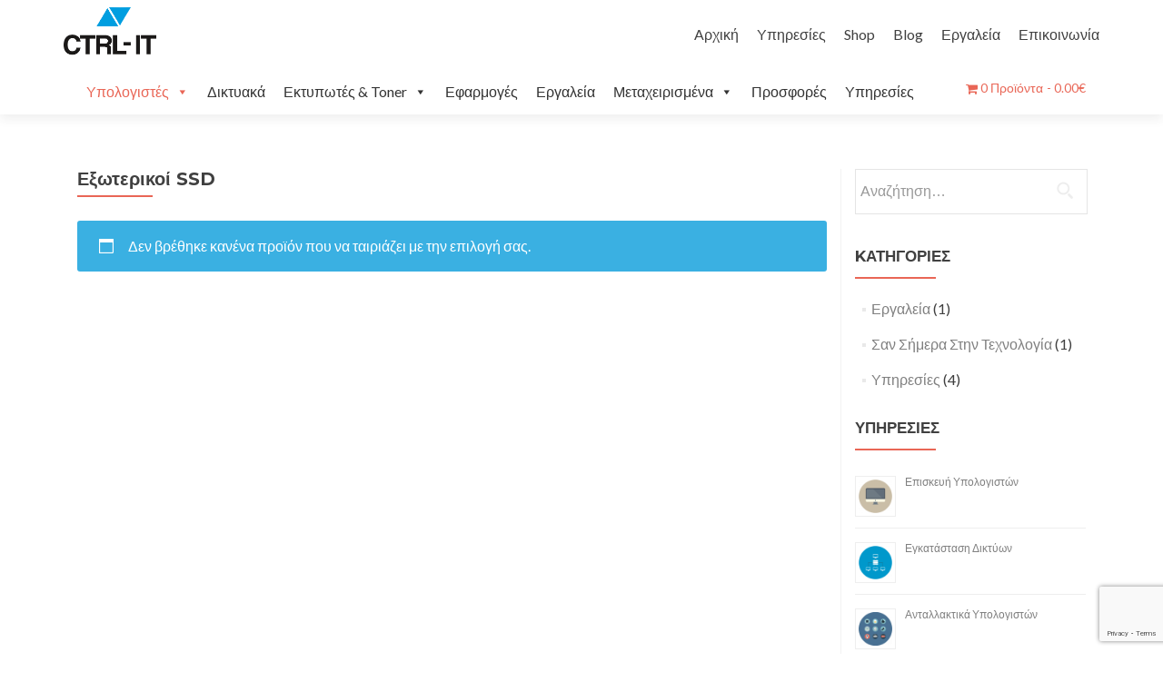

--- FILE ---
content_type: text/html; charset=UTF-8
request_url: https://ctrl-it.gr/product-category/periferiaka/%CE%B5%CE%BE%CF%89%CF%84%CE%B5%CF%81%CE%B9%CE%BA%CE%BF%CE%AF-ssd/
body_size: 17464
content:
<!DOCTYPE html>

<html lang="el">

<head>

<meta charset="UTF-8">
<meta name="viewport" content="width=device-width, initial-scale=1">
<link rel="profile" href="http://gmpg.org/xfn/11">
<link rel="pingback" href="https://ctrl-it.gr/xmlrpc.php">

<meta name='robots' content='index, follow, max-image-preview:large, max-snippet:-1, max-video-preview:-1' />
	<style>img:is([sizes="auto" i], [sizes^="auto," i]) { contain-intrinsic-size: 3000px 1500px }</style>
	
	<!-- This site is optimized with the Yoast SEO plugin v24.9 - https://yoast.com/wordpress/plugins/seo/ -->
	<title>Εξωτερικοί SSD Αρχεία - CTRL-IT</title>
	<link rel="canonical" href="https://ctrl-it.gr/product-category/periferiaka/εξωτερικοί-ssd/" />
	<meta property="og:locale" content="el_GR" />
	<meta property="og:type" content="article" />
	<meta property="og:title" content="Εξωτερικοί SSD Αρχεία - CTRL-IT" />
	<meta property="og:url" content="https://ctrl-it.gr/product-category/periferiaka/εξωτερικοί-ssd/" />
	<meta property="og:site_name" content="CTRL-IT" />
	<meta name="twitter:card" content="summary_large_image" />
	<script type="application/ld+json" class="yoast-schema-graph">{"@context":"https://schema.org","@graph":[{"@type":"CollectionPage","@id":"https://ctrl-it.gr/product-category/periferiaka/%ce%b5%ce%be%cf%89%cf%84%ce%b5%cf%81%ce%b9%ce%ba%ce%bf%ce%af-ssd/","url":"https://ctrl-it.gr/product-category/periferiaka/%ce%b5%ce%be%cf%89%cf%84%ce%b5%cf%81%ce%b9%ce%ba%ce%bf%ce%af-ssd/","name":"Εξωτερικοί SSD Αρχεία - CTRL-IT","isPartOf":{"@id":"https://ctrl-it.gr/#website"},"breadcrumb":{"@id":"https://ctrl-it.gr/product-category/periferiaka/%ce%b5%ce%be%cf%89%cf%84%ce%b5%cf%81%ce%b9%ce%ba%ce%bf%ce%af-ssd/#breadcrumb"},"inLanguage":"el"},{"@type":"BreadcrumbList","@id":"https://ctrl-it.gr/product-category/periferiaka/%ce%b5%ce%be%cf%89%cf%84%ce%b5%cf%81%ce%b9%ce%ba%ce%bf%ce%af-ssd/#breadcrumb","itemListElement":[{"@type":"ListItem","position":1,"name":"Αρχική","item":"https://ctrl-it.gr/"},{"@type":"ListItem","position":2,"name":"Περιφερειακά","item":"https://ctrl-it.gr/product-category/periferiaka/"},{"@type":"ListItem","position":3,"name":"Εξωτερικοί SSD"}]},{"@type":"WebSite","@id":"https://ctrl-it.gr/#website","url":"https://ctrl-it.gr/","name":"CTRL-IT","description":"Computer and Network Solutions","publisher":{"@id":"https://ctrl-it.gr/#organization"},"potentialAction":[{"@type":"SearchAction","target":{"@type":"EntryPoint","urlTemplate":"https://ctrl-it.gr/?s={search_term_string}"},"query-input":{"@type":"PropertyValueSpecification","valueRequired":true,"valueName":"search_term_string"}}],"inLanguage":"el"},{"@type":"Organization","@id":"https://ctrl-it.gr/#organization","name":"CTRL-IT","url":"https://ctrl-it.gr/","logo":{"@type":"ImageObject","inLanguage":"el","@id":"https://ctrl-it.gr/#/schema/logo/image/","url":"https://ctrl-it.gr/wp-content/uploads/2017/06/logo.png","contentUrl":"https://ctrl-it.gr/wp-content/uploads/2017/06/logo.png","width":401,"height":243,"caption":"CTRL-IT"},"image":{"@id":"https://ctrl-it.gr/#/schema/logo/image/"},"sameAs":["https://www.facebook.com/ctrlitgr/"]}]}</script>
	<!-- / Yoast SEO plugin. -->


<link rel='dns-prefetch' href='//fonts.googleapis.com' />
<link rel="alternate" type="application/rss+xml" title="Ροή RSS &raquo; CTRL-IT" href="https://ctrl-it.gr/feed/" />
<link rel="alternate" type="application/rss+xml" title="Ροή Σχολίων &raquo; CTRL-IT" href="https://ctrl-it.gr/comments/feed/" />
<link rel="alternate" type="application/rss+xml" title="Ροή για CTRL-IT &raquo; Εξωτερικοί SSD Κατηγορία" href="https://ctrl-it.gr/product-category/periferiaka/%ce%b5%ce%be%cf%89%cf%84%ce%b5%cf%81%ce%b9%ce%ba%ce%bf%ce%af-ssd/feed/" />
<script type="text/javascript">
/* <![CDATA[ */
window._wpemojiSettings = {"baseUrl":"https:\/\/s.w.org\/images\/core\/emoji\/16.0.1\/72x72\/","ext":".png","svgUrl":"https:\/\/s.w.org\/images\/core\/emoji\/16.0.1\/svg\/","svgExt":".svg","source":{"concatemoji":"https:\/\/ctrl-it.gr\/wp-includes\/js\/wp-emoji-release.min.js?ver=6.8.3"}};
/*! This file is auto-generated */
!function(s,n){var o,i,e;function c(e){try{var t={supportTests:e,timestamp:(new Date).valueOf()};sessionStorage.setItem(o,JSON.stringify(t))}catch(e){}}function p(e,t,n){e.clearRect(0,0,e.canvas.width,e.canvas.height),e.fillText(t,0,0);var t=new Uint32Array(e.getImageData(0,0,e.canvas.width,e.canvas.height).data),a=(e.clearRect(0,0,e.canvas.width,e.canvas.height),e.fillText(n,0,0),new Uint32Array(e.getImageData(0,0,e.canvas.width,e.canvas.height).data));return t.every(function(e,t){return e===a[t]})}function u(e,t){e.clearRect(0,0,e.canvas.width,e.canvas.height),e.fillText(t,0,0);for(var n=e.getImageData(16,16,1,1),a=0;a<n.data.length;a++)if(0!==n.data[a])return!1;return!0}function f(e,t,n,a){switch(t){case"flag":return n(e,"\ud83c\udff3\ufe0f\u200d\u26a7\ufe0f","\ud83c\udff3\ufe0f\u200b\u26a7\ufe0f")?!1:!n(e,"\ud83c\udde8\ud83c\uddf6","\ud83c\udde8\u200b\ud83c\uddf6")&&!n(e,"\ud83c\udff4\udb40\udc67\udb40\udc62\udb40\udc65\udb40\udc6e\udb40\udc67\udb40\udc7f","\ud83c\udff4\u200b\udb40\udc67\u200b\udb40\udc62\u200b\udb40\udc65\u200b\udb40\udc6e\u200b\udb40\udc67\u200b\udb40\udc7f");case"emoji":return!a(e,"\ud83e\udedf")}return!1}function g(e,t,n,a){var r="undefined"!=typeof WorkerGlobalScope&&self instanceof WorkerGlobalScope?new OffscreenCanvas(300,150):s.createElement("canvas"),o=r.getContext("2d",{willReadFrequently:!0}),i=(o.textBaseline="top",o.font="600 32px Arial",{});return e.forEach(function(e){i[e]=t(o,e,n,a)}),i}function t(e){var t=s.createElement("script");t.src=e,t.defer=!0,s.head.appendChild(t)}"undefined"!=typeof Promise&&(o="wpEmojiSettingsSupports",i=["flag","emoji"],n.supports={everything:!0,everythingExceptFlag:!0},e=new Promise(function(e){s.addEventListener("DOMContentLoaded",e,{once:!0})}),new Promise(function(t){var n=function(){try{var e=JSON.parse(sessionStorage.getItem(o));if("object"==typeof e&&"number"==typeof e.timestamp&&(new Date).valueOf()<e.timestamp+604800&&"object"==typeof e.supportTests)return e.supportTests}catch(e){}return null}();if(!n){if("undefined"!=typeof Worker&&"undefined"!=typeof OffscreenCanvas&&"undefined"!=typeof URL&&URL.createObjectURL&&"undefined"!=typeof Blob)try{var e="postMessage("+g.toString()+"("+[JSON.stringify(i),f.toString(),p.toString(),u.toString()].join(",")+"));",a=new Blob([e],{type:"text/javascript"}),r=new Worker(URL.createObjectURL(a),{name:"wpTestEmojiSupports"});return void(r.onmessage=function(e){c(n=e.data),r.terminate(),t(n)})}catch(e){}c(n=g(i,f,p,u))}t(n)}).then(function(e){for(var t in e)n.supports[t]=e[t],n.supports.everything=n.supports.everything&&n.supports[t],"flag"!==t&&(n.supports.everythingExceptFlag=n.supports.everythingExceptFlag&&n.supports[t]);n.supports.everythingExceptFlag=n.supports.everythingExceptFlag&&!n.supports.flag,n.DOMReady=!1,n.readyCallback=function(){n.DOMReady=!0}}).then(function(){return e}).then(function(){var e;n.supports.everything||(n.readyCallback(),(e=n.source||{}).concatemoji?t(e.concatemoji):e.wpemoji&&e.twemoji&&(t(e.twemoji),t(e.wpemoji)))}))}((window,document),window._wpemojiSettings);
/* ]]> */
</script>
<style id='wp-emoji-styles-inline-css' type='text/css'>

	img.wp-smiley, img.emoji {
		display: inline !important;
		border: none !important;
		box-shadow: none !important;
		height: 1em !important;
		width: 1em !important;
		margin: 0 0.07em !important;
		vertical-align: -0.1em !important;
		background: none !important;
		padding: 0 !important;
	}
</style>
<link rel='stylesheet' id='wp-block-library-css' href='https://ctrl-it.gr/wp-includes/css/dist/block-library/style.min.css?ver=6.8.3' type='text/css' media='all' />
<style id='classic-theme-styles-inline-css' type='text/css'>
/*! This file is auto-generated */
.wp-block-button__link{color:#fff;background-color:#32373c;border-radius:9999px;box-shadow:none;text-decoration:none;padding:calc(.667em + 2px) calc(1.333em + 2px);font-size:1.125em}.wp-block-file__button{background:#32373c;color:#fff;text-decoration:none}
</style>
<style id='global-styles-inline-css' type='text/css'>
:root{--wp--preset--aspect-ratio--square: 1;--wp--preset--aspect-ratio--4-3: 4/3;--wp--preset--aspect-ratio--3-4: 3/4;--wp--preset--aspect-ratio--3-2: 3/2;--wp--preset--aspect-ratio--2-3: 2/3;--wp--preset--aspect-ratio--16-9: 16/9;--wp--preset--aspect-ratio--9-16: 9/16;--wp--preset--color--black: #000000;--wp--preset--color--cyan-bluish-gray: #abb8c3;--wp--preset--color--white: #ffffff;--wp--preset--color--pale-pink: #f78da7;--wp--preset--color--vivid-red: #cf2e2e;--wp--preset--color--luminous-vivid-orange: #ff6900;--wp--preset--color--luminous-vivid-amber: #fcb900;--wp--preset--color--light-green-cyan: #7bdcb5;--wp--preset--color--vivid-green-cyan: #00d084;--wp--preset--color--pale-cyan-blue: #8ed1fc;--wp--preset--color--vivid-cyan-blue: #0693e3;--wp--preset--color--vivid-purple: #9b51e0;--wp--preset--gradient--vivid-cyan-blue-to-vivid-purple: linear-gradient(135deg,rgba(6,147,227,1) 0%,rgb(155,81,224) 100%);--wp--preset--gradient--light-green-cyan-to-vivid-green-cyan: linear-gradient(135deg,rgb(122,220,180) 0%,rgb(0,208,130) 100%);--wp--preset--gradient--luminous-vivid-amber-to-luminous-vivid-orange: linear-gradient(135deg,rgba(252,185,0,1) 0%,rgba(255,105,0,1) 100%);--wp--preset--gradient--luminous-vivid-orange-to-vivid-red: linear-gradient(135deg,rgba(255,105,0,1) 0%,rgb(207,46,46) 100%);--wp--preset--gradient--very-light-gray-to-cyan-bluish-gray: linear-gradient(135deg,rgb(238,238,238) 0%,rgb(169,184,195) 100%);--wp--preset--gradient--cool-to-warm-spectrum: linear-gradient(135deg,rgb(74,234,220) 0%,rgb(151,120,209) 20%,rgb(207,42,186) 40%,rgb(238,44,130) 60%,rgb(251,105,98) 80%,rgb(254,248,76) 100%);--wp--preset--gradient--blush-light-purple: linear-gradient(135deg,rgb(255,206,236) 0%,rgb(152,150,240) 100%);--wp--preset--gradient--blush-bordeaux: linear-gradient(135deg,rgb(254,205,165) 0%,rgb(254,45,45) 50%,rgb(107,0,62) 100%);--wp--preset--gradient--luminous-dusk: linear-gradient(135deg,rgb(255,203,112) 0%,rgb(199,81,192) 50%,rgb(65,88,208) 100%);--wp--preset--gradient--pale-ocean: linear-gradient(135deg,rgb(255,245,203) 0%,rgb(182,227,212) 50%,rgb(51,167,181) 100%);--wp--preset--gradient--electric-grass: linear-gradient(135deg,rgb(202,248,128) 0%,rgb(113,206,126) 100%);--wp--preset--gradient--midnight: linear-gradient(135deg,rgb(2,3,129) 0%,rgb(40,116,252) 100%);--wp--preset--font-size--small: 13px;--wp--preset--font-size--medium: 20px;--wp--preset--font-size--large: 36px;--wp--preset--font-size--x-large: 42px;--wp--preset--spacing--20: 0.44rem;--wp--preset--spacing--30: 0.67rem;--wp--preset--spacing--40: 1rem;--wp--preset--spacing--50: 1.5rem;--wp--preset--spacing--60: 2.25rem;--wp--preset--spacing--70: 3.38rem;--wp--preset--spacing--80: 5.06rem;--wp--preset--shadow--natural: 6px 6px 9px rgba(0, 0, 0, 0.2);--wp--preset--shadow--deep: 12px 12px 50px rgba(0, 0, 0, 0.4);--wp--preset--shadow--sharp: 6px 6px 0px rgba(0, 0, 0, 0.2);--wp--preset--shadow--outlined: 6px 6px 0px -3px rgba(255, 255, 255, 1), 6px 6px rgba(0, 0, 0, 1);--wp--preset--shadow--crisp: 6px 6px 0px rgba(0, 0, 0, 1);}:where(.is-layout-flex){gap: 0.5em;}:where(.is-layout-grid){gap: 0.5em;}body .is-layout-flex{display: flex;}.is-layout-flex{flex-wrap: wrap;align-items: center;}.is-layout-flex > :is(*, div){margin: 0;}body .is-layout-grid{display: grid;}.is-layout-grid > :is(*, div){margin: 0;}:where(.wp-block-columns.is-layout-flex){gap: 2em;}:where(.wp-block-columns.is-layout-grid){gap: 2em;}:where(.wp-block-post-template.is-layout-flex){gap: 1.25em;}:where(.wp-block-post-template.is-layout-grid){gap: 1.25em;}.has-black-color{color: var(--wp--preset--color--black) !important;}.has-cyan-bluish-gray-color{color: var(--wp--preset--color--cyan-bluish-gray) !important;}.has-white-color{color: var(--wp--preset--color--white) !important;}.has-pale-pink-color{color: var(--wp--preset--color--pale-pink) !important;}.has-vivid-red-color{color: var(--wp--preset--color--vivid-red) !important;}.has-luminous-vivid-orange-color{color: var(--wp--preset--color--luminous-vivid-orange) !important;}.has-luminous-vivid-amber-color{color: var(--wp--preset--color--luminous-vivid-amber) !important;}.has-light-green-cyan-color{color: var(--wp--preset--color--light-green-cyan) !important;}.has-vivid-green-cyan-color{color: var(--wp--preset--color--vivid-green-cyan) !important;}.has-pale-cyan-blue-color{color: var(--wp--preset--color--pale-cyan-blue) !important;}.has-vivid-cyan-blue-color{color: var(--wp--preset--color--vivid-cyan-blue) !important;}.has-vivid-purple-color{color: var(--wp--preset--color--vivid-purple) !important;}.has-black-background-color{background-color: var(--wp--preset--color--black) !important;}.has-cyan-bluish-gray-background-color{background-color: var(--wp--preset--color--cyan-bluish-gray) !important;}.has-white-background-color{background-color: var(--wp--preset--color--white) !important;}.has-pale-pink-background-color{background-color: var(--wp--preset--color--pale-pink) !important;}.has-vivid-red-background-color{background-color: var(--wp--preset--color--vivid-red) !important;}.has-luminous-vivid-orange-background-color{background-color: var(--wp--preset--color--luminous-vivid-orange) !important;}.has-luminous-vivid-amber-background-color{background-color: var(--wp--preset--color--luminous-vivid-amber) !important;}.has-light-green-cyan-background-color{background-color: var(--wp--preset--color--light-green-cyan) !important;}.has-vivid-green-cyan-background-color{background-color: var(--wp--preset--color--vivid-green-cyan) !important;}.has-pale-cyan-blue-background-color{background-color: var(--wp--preset--color--pale-cyan-blue) !important;}.has-vivid-cyan-blue-background-color{background-color: var(--wp--preset--color--vivid-cyan-blue) !important;}.has-vivid-purple-background-color{background-color: var(--wp--preset--color--vivid-purple) !important;}.has-black-border-color{border-color: var(--wp--preset--color--black) !important;}.has-cyan-bluish-gray-border-color{border-color: var(--wp--preset--color--cyan-bluish-gray) !important;}.has-white-border-color{border-color: var(--wp--preset--color--white) !important;}.has-pale-pink-border-color{border-color: var(--wp--preset--color--pale-pink) !important;}.has-vivid-red-border-color{border-color: var(--wp--preset--color--vivid-red) !important;}.has-luminous-vivid-orange-border-color{border-color: var(--wp--preset--color--luminous-vivid-orange) !important;}.has-luminous-vivid-amber-border-color{border-color: var(--wp--preset--color--luminous-vivid-amber) !important;}.has-light-green-cyan-border-color{border-color: var(--wp--preset--color--light-green-cyan) !important;}.has-vivid-green-cyan-border-color{border-color: var(--wp--preset--color--vivid-green-cyan) !important;}.has-pale-cyan-blue-border-color{border-color: var(--wp--preset--color--pale-cyan-blue) !important;}.has-vivid-cyan-blue-border-color{border-color: var(--wp--preset--color--vivid-cyan-blue) !important;}.has-vivid-purple-border-color{border-color: var(--wp--preset--color--vivid-purple) !important;}.has-vivid-cyan-blue-to-vivid-purple-gradient-background{background: var(--wp--preset--gradient--vivid-cyan-blue-to-vivid-purple) !important;}.has-light-green-cyan-to-vivid-green-cyan-gradient-background{background: var(--wp--preset--gradient--light-green-cyan-to-vivid-green-cyan) !important;}.has-luminous-vivid-amber-to-luminous-vivid-orange-gradient-background{background: var(--wp--preset--gradient--luminous-vivid-amber-to-luminous-vivid-orange) !important;}.has-luminous-vivid-orange-to-vivid-red-gradient-background{background: var(--wp--preset--gradient--luminous-vivid-orange-to-vivid-red) !important;}.has-very-light-gray-to-cyan-bluish-gray-gradient-background{background: var(--wp--preset--gradient--very-light-gray-to-cyan-bluish-gray) !important;}.has-cool-to-warm-spectrum-gradient-background{background: var(--wp--preset--gradient--cool-to-warm-spectrum) !important;}.has-blush-light-purple-gradient-background{background: var(--wp--preset--gradient--blush-light-purple) !important;}.has-blush-bordeaux-gradient-background{background: var(--wp--preset--gradient--blush-bordeaux) !important;}.has-luminous-dusk-gradient-background{background: var(--wp--preset--gradient--luminous-dusk) !important;}.has-pale-ocean-gradient-background{background: var(--wp--preset--gradient--pale-ocean) !important;}.has-electric-grass-gradient-background{background: var(--wp--preset--gradient--electric-grass) !important;}.has-midnight-gradient-background{background: var(--wp--preset--gradient--midnight) !important;}.has-small-font-size{font-size: var(--wp--preset--font-size--small) !important;}.has-medium-font-size{font-size: var(--wp--preset--font-size--medium) !important;}.has-large-font-size{font-size: var(--wp--preset--font-size--large) !important;}.has-x-large-font-size{font-size: var(--wp--preset--font-size--x-large) !important;}
:where(.wp-block-post-template.is-layout-flex){gap: 1.25em;}:where(.wp-block-post-template.is-layout-grid){gap: 1.25em;}
:where(.wp-block-columns.is-layout-flex){gap: 2em;}:where(.wp-block-columns.is-layout-grid){gap: 2em;}
:root :where(.wp-block-pullquote){font-size: 1.5em;line-height: 1.6;}
</style>
<link rel='stylesheet' id='contact-form-7-css' href='https://ctrl-it.gr/wp-content/plugins/contact-form-7/includes/css/styles.css?ver=6.0.6' type='text/css' media='all' />
<link rel='stylesheet' id='wpmenucart-icons-css' href='https://ctrl-it.gr/wp-content/plugins/woocommerce-menu-bar-cart/assets/css/wpmenucart-icons.min.css?ver=2.14.10' type='text/css' media='all' />
<style id='wpmenucart-icons-inline-css' type='text/css'>
@font-face{font-family:WPMenuCart;src:url(https://ctrl-it.gr/wp-content/plugins/woocommerce-menu-bar-cart/assets/fonts/WPMenuCart.eot);src:url(https://ctrl-it.gr/wp-content/plugins/woocommerce-menu-bar-cart/assets/fonts/WPMenuCart.eot?#iefix) format('embedded-opentype'),url(https://ctrl-it.gr/wp-content/plugins/woocommerce-menu-bar-cart/assets/fonts/WPMenuCart.woff2) format('woff2'),url(https://ctrl-it.gr/wp-content/plugins/woocommerce-menu-bar-cart/assets/fonts/WPMenuCart.woff) format('woff'),url(https://ctrl-it.gr/wp-content/plugins/woocommerce-menu-bar-cart/assets/fonts/WPMenuCart.ttf) format('truetype'),url(https://ctrl-it.gr/wp-content/plugins/woocommerce-menu-bar-cart/assets/fonts/WPMenuCart.svg#WPMenuCart) format('svg');font-weight:400;font-style:normal;font-display:swap}
</style>
<link rel='stylesheet' id='wpmenucart-css' href='https://ctrl-it.gr/wp-content/plugins/woocommerce-menu-bar-cart/assets/css/wpmenucart-main.min.css?ver=2.14.10' type='text/css' media='all' />
<link rel='stylesheet' id='woocommerce-layout-css' href='https://ctrl-it.gr/wp-content/plugins/woocommerce/assets/css/woocommerce-layout.css?ver=9.8.6' type='text/css' media='all' />
<link rel='stylesheet' id='woocommerce-smallscreen-css' href='https://ctrl-it.gr/wp-content/plugins/woocommerce/assets/css/woocommerce-smallscreen.css?ver=9.8.6' type='text/css' media='only screen and (max-width: 768px)' />
<link rel='stylesheet' id='woocommerce-general-css' href='https://ctrl-it.gr/wp-content/plugins/woocommerce/assets/css/woocommerce.css?ver=9.8.6' type='text/css' media='all' />
<style id='woocommerce-inline-inline-css' type='text/css'>
.woocommerce form .form-row .required { visibility: visible; }
</style>
<link rel='stylesheet' id='wpos-slick-style-css' href='https://ctrl-it.gr/wp-content/plugins/woo-product-slider-and-carousel-with-category/assets/css/slick.css?ver=3.0.2' type='text/css' media='all' />
<link rel='stylesheet' id='wcpscwc-public-style-css' href='https://ctrl-it.gr/wp-content/plugins/woo-product-slider-and-carousel-with-category/assets/css/wcpscwc-public.css?ver=3.0.2' type='text/css' media='all' />
<link rel='stylesheet' id='megamenu-css' href='https://ctrl-it.gr/wp-content/uploads/maxmegamenu/style_el.css?ver=7bb203' type='text/css' media='all' />
<link rel='stylesheet' id='dashicons-css' href='https://ctrl-it.gr/wp-includes/css/dashicons.min.css?ver=6.8.3' type='text/css' media='all' />
<link rel='stylesheet' id='brands-styles-css' href='https://ctrl-it.gr/wp-content/plugins/woocommerce/assets/css/brands.css?ver=9.8.6' type='text/css' media='all' />
<link rel='stylesheet' id='dgwt-wcas-style-css' href='https://ctrl-it.gr/wp-content/plugins/ajax-search-for-woocommerce/assets/css/style.min.css?ver=1.30.0' type='text/css' media='all' />
<link rel='stylesheet' id='zerif_font-css' href='//fonts.googleapis.com/css?family=Lato%3A300%2C400%2C700%2C400italic%7CMontserrat%3A400%2C700%7CHomemade+Apple&#038;subset=latin%2Clatin-ext' type='text/css' media='all' />
<link rel='stylesheet' id='zerif_font_all-css' href='//fonts.googleapis.com/css?family=Open+Sans%3A300%2C300italic%2C400%2C400italic%2C600%2C600italic%2C700%2C700italic%2C800%2C800italic&#038;subset=latin&#038;ver=6.8.3' type='text/css' media='all' />
<link rel='stylesheet' id='zerif_bootstrap_style-css' href='https://ctrl-it.gr/wp-content/themes/zerif-lite/css/bootstrap.css?ver=6.8.3' type='text/css' media='all' />
<link rel='stylesheet' id='zerif_fontawesome-css' href='https://ctrl-it.gr/wp-content/themes/zerif-lite/css/font-awesome.min.css?ver=v1' type='text/css' media='all' />
<link rel='stylesheet' id='zerif_style-css' href='https://ctrl-it.gr/wp-content/themes/zerif-lite-child/style.css?ver=1.8.5.49' type='text/css' media='all' />
<link rel='stylesheet' id='zerif-lite-css' href='https://ctrl-it.gr/wp-content/themes/zerif-lite/style.css?ver=v1' type='text/css' media='all' />
<link rel='stylesheet' id='child-style-css' href='https://ctrl-it.gr/wp-content/themes/zerif-lite-child/style.css?ver=1.0.0' type='text/css' media='all' />
<link rel='stylesheet' id='zerif_responsive_style-css' href='https://ctrl-it.gr/wp-content/themes/zerif-lite/css/responsive.css?ver=v1' type='text/css' media='all' />
<!--[if lt IE 9]>
<link rel='stylesheet' id='zerif_ie_style-css' href='https://ctrl-it.gr/wp-content/themes/zerif-lite/css/ie.css?ver=v1' type='text/css' media='all' />
<![endif]-->
<style id='akismet-widget-style-inline-css' type='text/css'>

			.a-stats {
				--akismet-color-mid-green: #357b49;
				--akismet-color-white: #fff;
				--akismet-color-light-grey: #f6f7f7;

				max-width: 350px;
				width: auto;
			}

			.a-stats * {
				all: unset;
				box-sizing: border-box;
			}

			.a-stats strong {
				font-weight: 600;
			}

			.a-stats a.a-stats__link,
			.a-stats a.a-stats__link:visited,
			.a-stats a.a-stats__link:active {
				background: var(--akismet-color-mid-green);
				border: none;
				box-shadow: none;
				border-radius: 8px;
				color: var(--akismet-color-white);
				cursor: pointer;
				display: block;
				font-family: -apple-system, BlinkMacSystemFont, 'Segoe UI', 'Roboto', 'Oxygen-Sans', 'Ubuntu', 'Cantarell', 'Helvetica Neue', sans-serif;
				font-weight: 500;
				padding: 12px;
				text-align: center;
				text-decoration: none;
				transition: all 0.2s ease;
			}

			/* Extra specificity to deal with TwentyTwentyOne focus style */
			.widget .a-stats a.a-stats__link:focus {
				background: var(--akismet-color-mid-green);
				color: var(--akismet-color-white);
				text-decoration: none;
			}

			.a-stats a.a-stats__link:hover {
				filter: brightness(110%);
				box-shadow: 0 4px 12px rgba(0, 0, 0, 0.06), 0 0 2px rgba(0, 0, 0, 0.16);
			}

			.a-stats .count {
				color: var(--akismet-color-white);
				display: block;
				font-size: 1.5em;
				line-height: 1.4;
				padding: 0 13px;
				white-space: nowrap;
			}
		
</style>
<link rel='stylesheet' id='wpgdprc-front-css-css' href='https://ctrl-it.gr/wp-content/plugins/wp-gdpr-compliance/Assets/css/front.css?ver=1681027584' type='text/css' media='all' />
<style id='wpgdprc-front-css-inline-css' type='text/css'>
:root{--wp-gdpr--bar--background-color: #000000;--wp-gdpr--bar--color: #ffffff;--wp-gdpr--button--background-color: #000000;--wp-gdpr--button--background-color--darken: #000000;--wp-gdpr--button--color: #ffffff;}
</style>
<!--n2css--><!--n2js--><script type="text/javascript" src="https://ctrl-it.gr/wp-includes/js/jquery/jquery.min.js?ver=3.7.1" id="jquery-core-js"></script>
<script type="text/javascript" src="https://ctrl-it.gr/wp-includes/js/jquery/jquery-migrate.min.js?ver=3.4.1" id="jquery-migrate-js"></script>
<script type="text/javascript" id="jquery-remove-uppercase-accents-js-extra">
/* <![CDATA[ */
var rua = {"accents":[{"original":"\u0386\u0399","convert":"\u0391\u03aa"},{"original":"\u0386\u03a5","convert":"\u0391\u03ab"},{"original":"\u0388\u0399","convert":"\u0395\u03aa"},{"original":"\u038c\u0399","convert":"\u039f\u03aa"},{"original":"\u0388\u03a5","convert":"\u0395\u03ab"},{"original":"\u038c\u03a5","convert":"\u039f\u03ab"},{"original":"\u03ac\u03b9","convert":"\u03b1\u03ca"},{"original":"\u03ad\u03b9","convert":"\u03b5\u03ca"},{"original":"\u0386\u03c5","convert":"\u03b1\u03cb"},{"original":"\u03ac\u03c5","convert":"\u03b1\u03cb"},{"original":"\u03cc\u03b9","convert":"\u03bf\u03ca"},{"original":"\u0388\u03c5","convert":"\u03b5\u03cb"},{"original":"\u03ad\u03c5","convert":"\u03b5\u03cb"},{"original":"\u03cc\u03c5","convert":"\u03bf\u03cb"},{"original":"\u038c\u03c5","convert":"\u03bf\u03cb"},{"original":"\u0386","convert":"\u0391"},{"original":"\u03ac","convert":"\u03b1"},{"original":"\u0388","convert":"\u0395"},{"original":"\u03ad","convert":"\u03b5"},{"original":"\u0389","convert":"\u0397"},{"original":"\u03ae","convert":"\u03b7"},{"original":"\u038a","convert":"\u0399"},{"original":"\u03aa","convert":"\u0399"},{"original":"\u03af","convert":"\u03b9"},{"original":"\u0390","convert":"\u03ca"},{"original":"\u038c","convert":"\u039f"},{"original":"\u03cc","convert":"\u03bf"},{"original":"\u038e","convert":"\u03a5"},{"original":"\u03cd","convert":"\u03c5"},{"original":"\u03b0","convert":"\u03cb"},{"original":"\u038f","convert":"\u03a9"},{"original":"\u03ce","convert":"\u03c9"}],"selectors":"","selAction":""};
/* ]]> */
</script>
<script type="text/javascript" src="https://ctrl-it.gr/wp-content/plugins/remove-uppercase-accents/js/jquery.remove-uppercase-accents.js?ver=6.8.3" id="jquery-remove-uppercase-accents-js"></script>
<script type="text/javascript" src="https://ctrl-it.gr/wp-content/plugins/woocommerce/assets/js/jquery-blockui/jquery.blockUI.min.js?ver=2.7.0-wc.9.8.6" id="jquery-blockui-js" data-wp-strategy="defer"></script>
<script type="text/javascript" src="https://ctrl-it.gr/wp-content/plugins/woocommerce/assets/js/js-cookie/js.cookie.min.js?ver=2.1.4-wc.9.8.6" id="js-cookie-js" data-wp-strategy="defer"></script>
<script type="text/javascript" id="woocommerce-js-extra">
/* <![CDATA[ */
var woocommerce_params = {"ajax_url":"\/wp-admin\/admin-ajax.php","wc_ajax_url":"\/?wc-ajax=%%endpoint%%","i18n_password_show":"\u0395\u03bc\u03c6\u03ac\u03bd\u03b9\u03c3\u03b7 \u03c3\u03c5\u03bd\u03b8\u03b7\u03bc\u03b1\u03c4\u03b9\u03ba\u03bf\u03cd","i18n_password_hide":"\u0391\u03c0\u03cc\u03ba\u03c1\u03c5\u03c8\u03b7 \u03c3\u03c5\u03bd\u03b8\u03b7\u03bc\u03b1\u03c4\u03b9\u03ba\u03bf\u03cd"};
/* ]]> */
</script>
<script type="text/javascript" src="https://ctrl-it.gr/wp-content/plugins/woocommerce/assets/js/frontend/woocommerce.min.js?ver=9.8.6" id="woocommerce-js" data-wp-strategy="defer"></script>
<script type="text/javascript" id="wc-country-select-js-extra">
/* <![CDATA[ */
var wc_country_select_params = {"countries":"{\"GR\":{\"I\":\"\\u0391\\u03c4\\u03c4\\u03b9\\u03ba\\u03ae\",\"A\":\"\\u0391\\u03bd\\u03b1\\u03c4\\u03bf\\u03bb\\u03b9\\u03ba\\u03ae \\u039c\\u03b1\\u03ba\\u03b5\\u03b4\\u03bf\\u03bd\\u03af\\u03b1 \\u03ba\\u03b1\\u03b9 \\u0398\\u03c1\\u03ac\\u03ba\\u03b7\",\"B\":\"\\u039a\\u03b5\\u03bd\\u03c4\\u03c1\\u03b9\\u03ba\\u03ae \\u039c\\u03b1\\u03ba\\u03b5\\u03b4\\u03bf\\u03bd\\u03af\\u03b1\",\"C\":\"\\u0394\\u03c5\\u03c4\\u03b9\\u03ba\\u03ae \\u039c\\u03b1\\u03ba\\u03b5\\u03b4\\u03bf\\u03bd\\u03af\\u03b1\",\"D\":\"\\u0389\\u03c0\\u03b5\\u03b9\\u03c1\\u03bf\\u03c2\",\"E\":\"\\u0398\\u03b5\\u03c3\\u03c3\\u03b1\\u03bb\\u03af\\u03b1\",\"F\":\"\\u0399\\u03cc\\u03bd\\u03b9\\u03b1 \\u03bd\\u03b7\\u03c3\\u03b9\\u03ac\",\"G\":\"\\u0394\\u03c5\\u03c4\\u03b9\\u03ba\\u03ae \\u0395\\u03bb\\u03bb\\u03ac\\u03b4\\u03b1\",\"H\":\"\\u03a3\\u03c4\\u03b5\\u03c1\\u03b5\\u03ac \\u0395\\u03bb\\u03bb\\u03ac\\u03b4\\u03b1\",\"J\":\"\\u03a0\\u03b5\\u03bb\\u03bf\\u03c0\\u03cc\\u03bd\\u03bd\\u03b7\\u03c3\\u03bf\\u03c2\",\"K\":\"\\u0392\\u03cc\\u03c1\\u03b5\\u03b9\\u03bf \\u0391\\u03b9\\u03b3\\u03b1\\u03af\\u03bf\",\"L\":\"\\u039d\\u03cc\\u03c4\\u03b9\\u03bf \\u0391\\u03b9\\u03b3\\u03b1\\u03af\\u03bf\",\"M\":\"\\u039a\\u03c1\\u03ae\\u03c4\\u03b7\"}}","i18n_select_state_text":"\u039a\u03ac\u03bd\u03c4\u03b5 \u03bc\u03af\u03b1 \u03b5\u03c0\u03b9\u03bb\u03bf\u03b3\u03ae\u2026","i18n_no_matches":"\u0394\u03b5\u03bd \u03b2\u03c1\u03ad\u03b8\u03b7\u03ba\u03b5 \u03ba\u03b1\u03bc\u03af\u03b1 \u03b1\u03bd\u03c4\u03b9\u03c3\u03c4\u03bf\u03b9\u03c7\u03af\u03b1","i18n_ajax_error":"\u0397 \u03c6\u03cc\u03c1\u03c4\u03c9\u03c3\u03b7 \u03b1\u03c0\u03ad\u03c4\u03c5\u03c7\u03b5","i18n_input_too_short_1":"\u03a0\u03b1\u03c1\u03b1\u03ba\u03b1\u03bb\u03bf\u03cd\u03bc\u03b5, \u03b5\u03b9\u03c3\u03ac\u03b3\u03b5\u03c4\u03b5 1 \u03ae \u03c0\u03b5\u03c1\u03b9\u03c3\u03c3\u03cc\u03c4\u03b5\u03c1\u03bf\u03c5\u03c2 \u03c7\u03b1\u03c1\u03b1\u03ba\u03c4\u03ae\u03c1\u03b5\u03c2","i18n_input_too_short_n":"\u03a0\u03b1\u03c1\u03b1\u03ba\u03b1\u03bb\u03bf\u03cd\u03bc\u03b5, \u03b5\u03b9\u03c3\u03ac\u03b3\u03b5\u03c4\u03b5 %qty% \u03ae \u03c0\u03b5\u03c1\u03b9\u03c3\u03c3\u03cc\u03c4\u03b5\u03c1\u03bf\u03c5\u03c2 \u03c7\u03b1\u03c1\u03b1\u03ba\u03c4\u03ae\u03c1\u03b5\u03c2","i18n_input_too_long_1":"\u03a0\u03b1\u03c1\u03b1\u03ba\u03b1\u03bb\u03bf\u03cd\u03bc\u03b5, \u03b4\u03b9\u03b1\u03b3\u03c1\u03ac\u03c8\u03c4\u03b5 1 \u03c7\u03b1\u03c1\u03b1\u03ba\u03c4\u03ae\u03c1\u03b1","i18n_input_too_long_n":"\u03a0\u03b1\u03c1\u03b1\u03ba\u03b1\u03bb\u03bf\u03cd\u03bc\u03b5, \u03b4\u03b9\u03b1\u03b3\u03c1\u03ac\u03c8\u03c4\u03b5 %qty% \u03c7\u03b1\u03c1\u03b1\u03ba\u03c4\u03ae\u03c1\u03b5\u03c2","i18n_selection_too_long_1":"\u039c\u03c0\u03bf\u03c1\u03b5\u03af\u03c4\u03b5 \u03bd\u03b1 \u03b5\u03c0\u03b9\u03bb\u03ad\u03be\u03b5\u03c4\u03b5 \u03bc\u03cc\u03bd\u03bf 1 \u03c3\u03c4\u03bf\u03b9\u03c7\u03b5\u03af\u03bf","i18n_selection_too_long_n":"\u039c\u03c0\u03bf\u03c1\u03b5\u03af\u03c4\u03b5 \u03bd\u03b1 \u03b5\u03c0\u03b9\u03bb\u03ad\u03be\u03b5\u03c4\u03b5 \u03bc\u03cc\u03bd\u03bf %qty% \u03c3\u03c4\u03bf\u03b9\u03c7\u03b5\u03af\u03b1","i18n_load_more":"\u0393\u03af\u03bd\u03b5\u03c4\u03b1\u03b9 \u03c6\u03cc\u03c1\u03c4\u03c9\u03c3\u03b7 \u03c0\u03b5\u03c1\u03b9\u03c3\u03c3\u03cc\u03c4\u03b5\u03c1\u03c9\u03bd \u03b1\u03c0\u03bf\u03c4\u03b5\u03bb\u03b5\u03c3\u03bc\u03ac\u03c4\u03c9\u03bd\u2026","i18n_searching":"\u0393\u03af\u03bd\u03b5\u03c4\u03b1\u03b9 \u03b1\u03bd\u03b1\u03b6\u03ae\u03c4\u03b7\u03c3\u03b7\u2026"};
/* ]]> */
</script>
<script type="text/javascript" src="https://ctrl-it.gr/wp-content/plugins/woocommerce/assets/js/frontend/country-select.min.js?ver=9.8.6" id="wc-country-select-js" data-wp-strategy="defer"></script>
<script type="text/javascript" id="wc-address-i18n-js-extra">
/* <![CDATA[ */
var wc_address_i18n_params = {"locale":"{\"GR\":{\"state\":{\"required\":false}},\"default\":{\"first_name\":{\"required\":true,\"class\":[\"form-row-first\"],\"autocomplete\":\"given-name\"},\"last_name\":{\"required\":true,\"class\":[\"form-row-last\"],\"autocomplete\":\"family-name\"},\"company\":{\"class\":[\"form-row-wide\"],\"autocomplete\":\"organization\",\"required\":false},\"country\":{\"type\":\"country\",\"required\":true,\"class\":[\"form-row-wide\",\"address-field\",\"update_totals_on_change\"],\"autocomplete\":\"country\"},\"address_1\":{\"required\":true,\"class\":[\"form-row-wide\",\"address-field\"],\"autocomplete\":\"address-line1\"},\"address_2\":{\"label_class\":[\"screen-reader-text\"],\"class\":[\"form-row-wide\",\"address-field\"],\"autocomplete\":\"address-line2\",\"required\":false},\"city\":{\"required\":true,\"class\":[\"form-row-wide\",\"address-field\"],\"autocomplete\":\"address-level2\"},\"state\":{\"type\":\"state\",\"required\":true,\"class\":[\"form-row-wide\",\"address-field\"],\"validate\":[\"state\"],\"autocomplete\":\"address-level1\"},\"postcode\":{\"required\":true,\"class\":[\"form-row-wide\",\"address-field\"],\"validate\":[\"postcode\"],\"autocomplete\":\"postal-code\"}}}","locale_fields":"{\"address_1\":\"#billing_address_1_field, #shipping_address_1_field\",\"address_2\":\"#billing_address_2_field, #shipping_address_2_field\",\"state\":\"#billing_state_field, #shipping_state_field, #calc_shipping_state_field\",\"postcode\":\"#billing_postcode_field, #shipping_postcode_field, #calc_shipping_postcode_field\",\"city\":\"#billing_city_field, #shipping_city_field, #calc_shipping_city_field\"}","i18n_required_text":"\u03b1\u03c0\u03b1\u03b9\u03c4\u03b5\u03af\u03c4\u03b1\u03b9","i18n_optional_text":"\u03c0\u03c1\u03bf\u03b1\u03b9\u03c1\u03b5\u03c4\u03b9\u03ba\u03cc"};
/* ]]> */
</script>
<script type="text/javascript" src="https://ctrl-it.gr/wp-content/plugins/woocommerce/assets/js/frontend/address-i18n.min.js?ver=9.8.6" id="wc-address-i18n-js" data-wp-strategy="defer"></script>
<script type="text/javascript" id="wc-add-to-cart-js-extra">
/* <![CDATA[ */
var wc_add_to_cart_params = {"ajax_url":"\/wp-admin\/admin-ajax.php","wc_ajax_url":"\/?wc-ajax=%%endpoint%%","i18n_view_cart":"\u039a\u03b1\u03bb\u03ac\u03b8\u03b9","cart_url":"https:\/\/ctrl-it.gr\/cart\/","is_cart":"","cart_redirect_after_add":"no"};
/* ]]> */
</script>
<script type="text/javascript" src="https://ctrl-it.gr/wp-content/plugins/woocommerce/assets/js/frontend/add-to-cart.min.js?ver=9.8.6" id="wc-add-to-cart-js" defer="defer" data-wp-strategy="defer"></script>
<!--[if lt IE 9]>
<script type="text/javascript" src="https://ctrl-it.gr/wp-content/themes/zerif-lite/js/html5.js?ver=6.8.3" id="zerif_html5-js"></script>
<![endif]-->
<script type="text/javascript" id="wpgdprc-front-js-js-extra">
/* <![CDATA[ */
var wpgdprcFront = {"ajaxUrl":"https:\/\/ctrl-it.gr\/wp-admin\/admin-ajax.php","ajaxNonce":"f73cc5a0a1","ajaxArg":"security","pluginPrefix":"wpgdprc","blogId":"1","isMultiSite":"","locale":"el","showSignUpModal":"","showFormModal":"","cookieName":"wpgdprc-consent","consentVersion":"","path":"\/","prefix":"wpgdprc"};
/* ]]> */
</script>
<script type="text/javascript" src="https://ctrl-it.gr/wp-content/plugins/wp-gdpr-compliance/Assets/js/front.min.js?ver=1681027584" id="wpgdprc-front-js-js"></script>
<link rel="https://api.w.org/" href="https://ctrl-it.gr/wp-json/" /><link rel="alternate" title="JSON" type="application/json" href="https://ctrl-it.gr/wp-json/wp/v2/product_cat/218" /><link rel="EditURI" type="application/rsd+xml" title="RSD" href="https://ctrl-it.gr/xmlrpc.php?rsd" />
<meta name="generator" content="WordPress 6.8.3" />
<meta name="generator" content="WooCommerce 9.8.6" />

		<!-- GA Google Analytics @ https://m0n.co/ga -->
		<script>
			(function(i,s,o,g,r,a,m){i['GoogleAnalyticsObject']=r;i[r]=i[r]||function(){
			(i[r].q=i[r].q||[]).push(arguments)},i[r].l=1*new Date();a=s.createElement(o),
			m=s.getElementsByTagName(o)[0];a.async=1;a.src=g;m.parentNode.insertBefore(a,m)
			})(window,document,'script','https://www.google-analytics.com/analytics.js','ga');
			ga('create', 'UA-108562371-1', 'auto');
			ga('set', 'forceSSL', true);
			ga('send', 'pageview');
		</script>

	<!-- Enter your scripts here --><style id="woo-custom-stock-status" data-wcss-ver="1.6.5" >.woocommerce div.product .woo-custom-stock-status.in_stock_color { color: #77a464 !important; font-size: inherit }.woo-custom-stock-status.in_stock_color { color: #77a464 !important; font-size: inherit }.wc-block-components-product-badge{display:none!important;}ul .in_stock_color,ul.products .in_stock_color, li.wc-block-grid__product .in_stock_color { color: #77a464 !important; font-size: inherit }.woocommerce-table__product-name .in_stock_color { color: #77a464 !important; font-size: inherit }p.in_stock_color { color: #77a464 !important; font-size: inherit }.woocommerce div.product .wc-block-components-product-price .woo-custom-stock-status{font-size:16px}.woocommerce div.product .woo-custom-stock-status.only_s_left_in_stock_color { color: #77a464 !important; font-size: inherit }.woo-custom-stock-status.only_s_left_in_stock_color { color: #77a464 !important; font-size: inherit }.wc-block-components-product-badge{display:none!important;}ul .only_s_left_in_stock_color,ul.products .only_s_left_in_stock_color, li.wc-block-grid__product .only_s_left_in_stock_color { color: #77a464 !important; font-size: inherit }.woocommerce-table__product-name .only_s_left_in_stock_color { color: #77a464 !important; font-size: inherit }p.only_s_left_in_stock_color { color: #77a464 !important; font-size: inherit }.woocommerce div.product .wc-block-components-product-price .woo-custom-stock-status{font-size:16px}.woocommerce div.product .woo-custom-stock-status.can_be_backordered_color { color: #77a464 !important; font-size: inherit }.woo-custom-stock-status.can_be_backordered_color { color: #77a464 !important; font-size: inherit }.wc-block-components-product-badge{display:none!important;}ul .can_be_backordered_color,ul.products .can_be_backordered_color, li.wc-block-grid__product .can_be_backordered_color { color: #77a464 !important; font-size: inherit }.woocommerce-table__product-name .can_be_backordered_color { color: #77a464 !important; font-size: inherit }p.can_be_backordered_color { color: #77a464 !important; font-size: inherit }.woocommerce div.product .wc-block-components-product-price .woo-custom-stock-status{font-size:16px}.woocommerce div.product .woo-custom-stock-status.s_in_stock_color { color: #77a464 !important; font-size: inherit }.woo-custom-stock-status.s_in_stock_color { color: #77a464 !important; font-size: inherit }.wc-block-components-product-badge{display:none!important;}ul .s_in_stock_color,ul.products .s_in_stock_color, li.wc-block-grid__product .s_in_stock_color { color: #77a464 !important; font-size: inherit }.woocommerce-table__product-name .s_in_stock_color { color: #77a464 !important; font-size: inherit }p.s_in_stock_color { color: #77a464 !important; font-size: inherit }.woocommerce div.product .wc-block-components-product-price .woo-custom-stock-status{font-size:16px}.woocommerce div.product .woo-custom-stock-status.available_on_backorder_color { color: #77a464 !important; font-size: inherit }.woo-custom-stock-status.available_on_backorder_color { color: #77a464 !important; font-size: inherit }.wc-block-components-product-badge{display:none!important;}ul .available_on_backorder_color,ul.products .available_on_backorder_color, li.wc-block-grid__product .available_on_backorder_color { color: #77a464 !important; font-size: inherit }.woocommerce-table__product-name .available_on_backorder_color { color: #77a464 !important; font-size: inherit }p.available_on_backorder_color { color: #77a464 !important; font-size: inherit }.woocommerce div.product .wc-block-components-product-price .woo-custom-stock-status{font-size:16px}.woocommerce div.product .woo-custom-stock-status.out_of_stock_color { color: #ff0000 !important; font-size: inherit }.woo-custom-stock-status.out_of_stock_color { color: #ff0000 !important; font-size: inherit }.wc-block-components-product-badge{display:none!important;}ul .out_of_stock_color,ul.products .out_of_stock_color, li.wc-block-grid__product .out_of_stock_color { color: #ff0000 !important; font-size: inherit }.woocommerce-table__product-name .out_of_stock_color { color: #ff0000 !important; font-size: inherit }p.out_of_stock_color { color: #ff0000 !important; font-size: inherit }.woocommerce div.product .wc-block-components-product-price .woo-custom-stock-status{font-size:16px}.woocommerce div.product .woo-custom-stock-status.grouped_product_stock_status_color { color: #77a464 !important; font-size: inherit }.woo-custom-stock-status.grouped_product_stock_status_color { color: #77a464 !important; font-size: inherit }.wc-block-components-product-badge{display:none!important;}ul .grouped_product_stock_status_color,ul.products .grouped_product_stock_status_color, li.wc-block-grid__product .grouped_product_stock_status_color { color: #77a464 !important; font-size: inherit }.woocommerce-table__product-name .grouped_product_stock_status_color { color: #77a464 !important; font-size: inherit }p.grouped_product_stock_status_color { color: #77a464 !important; font-size: inherit }.woocommerce div.product .wc-block-components-product-price .woo-custom-stock-status{font-size:16px}.wd-product-stock.stock{display:none}.woocommerce-variation-price:not(:empty)+.woocommerce-variation-availability { margin-left: 0px; }.woocommerce-variation-price{
		        display:block!important}.woocommerce-variation-availability{
		        display:block!important}</style><!-- woo-custom-stock-status-color-css --><script></script><!-- woo-custom-stock-status-js -->		<style>
			.dgwt-wcas-ico-magnifier,.dgwt-wcas-ico-magnifier-handler{max-width:20px}.dgwt-wcas-search-wrapp{max-width:600px}		</style>
			<noscript><style>.woocommerce-product-gallery{ opacity: 1 !important; }</style></noscript>
	<style type="text/css" id="custom-background-css">
body.custom-background { background-image: url("https://ctrl-it.gr/wp-content/uploads/2017/09/macbook_pro.jpg"); background-position: left top; background-size: auto; background-repeat: no-repeat; background-attachment: scroll; }
</style>
	<link rel="icon" href="https://ctrl-it.gr/wp-content/uploads/2017/06/favicon-100x100.png" sizes="32x32" />
<link rel="icon" href="https://ctrl-it.gr/wp-content/uploads/2017/06/favicon.png" sizes="192x192" />
<link rel="apple-touch-icon" href="https://ctrl-it.gr/wp-content/uploads/2017/06/favicon.png" />
<meta name="msapplication-TileImage" content="https://ctrl-it.gr/wp-content/uploads/2017/06/favicon.png" />
		<style type="text/css" id="wp-custom-css">
			/*
You can add your own CSS here.

Click the help icon above to learn more.
*/
.home-header-slider .n2-padding{
    padding-bottom: 0 !important;
}
.zerif-copyright-box {
    display: none;
}
.category-54 .posted-on, .category-54 .entry-footer, .postid-10636 .posted-on, .postid-10636 .entry-footer, .postid-10638 .posted-on, .postid-10638 .entry-footer, .postid-10640 .posted-on, .postid-10640 .entry-footer, .postid-10642 .posted-on, .postid-10642 .entry-footer{
	display: none;
}

.single-post .header-underline{
	position: relative;
	display: block;
	font-size: 16px;
	font-weight: bold;
	margin-bottom: 15px;
}

.single-post .header-underline:after {
    position: absolute;
    margin: auto;
    z-index: 1;
    content: "";
    width: 10%;
    height: 2px;
    background: #3ab0e2;
    bottom: -9px;
    left: 0;
}

.rpwe-li:before{
	width: 0 !important;
	height: 0 !important;
}

#wpgmza_map{
	margin-bottom: 20px;
}

.entry-footer{
	display: none;
}

.contact-details{
	display: block;
	margin: 20px 0;
	border-top: 1px solid #efefef;
	padding: 10px 0;
}

.contact-details .fa{
	margin-right: 10px;
    margin-top: -4px;
}

.wpcf7 input[type=text], .wpcf7 input[type=email]{
	width: 100%;
}

a:focus {
	outline: none;
}

.footer-widget li {
	font-size: 12px;
}

.footer-widget li:before {
	display: none;
}

.woocommerce ul.products li.product .onsale {
	top: 0;
}

#menu-greek-shop-menu  >li {
	margin-top: 0;
}

#wpmenucartli {
	float: right !important;
}

div#n2-ss-1 .n2-ss-control-bullet{
	margin-top: -18px !important;
}

.footer-widget .wysija-paragraph, .footer-widget .wysija-submit{
	display: inline-block;
	margin-top: 0;
}

.footer-widget .wysija-paragraph input{
  padding: 12px 5px 8px 5px;
}

.dgwt-wcas-sf-wrapp input[type=search].dgwt-wcas-search-input {
	width: 82%;
}

.dgwt-wcas-sp mark, .dgwt-wcas-sp ins {
	background: none;
	font-weight: bold;
}

#mega-menu-wrap-additional-menu #mega-menu-additional-menu > li.mega-menu-item{
	line-height: 3em;
}

.woocommerce .widget_price_filter .ui-slider .ui-slider-range, .woocommerce .widget_price_filter .ui-slider .ui-slider-handle{
	background-color: #e96656;
}

.woocommerce .widget_price_filter .price_slider_wrapper .ui-widget-content {
    background-color: #772920;
}

div#n2-ss-1 .n2-ss-slider-2 {
	margin-bottom: -25px;
}

div.wpforms-container-full .wpforms-form .wpforms-field {
	clear: none !important;
}

div.wpforms-container-full .wpforms-form .wpforms-field {
	max-width: 100%;
	padding-left: 15px !important;
  padding-right: 15px !important;
}

.wpforms-form input:not([type='checkbox']) {
	  display: inline-block;
    min-height: 46px;
    padding: 9px;
    padding-left: 15px !important;
    border-radius: 4px;
    background: rgba(255,255,255, 0.95);
    text-align: left;
    text-transform: none;
}

.wpforms-form textarea {
    display: inline-block;
    width: 100% !important;
    min-height: 250px;
    padding: 9px;
    padding-left: 15px;
    border-radius: 4px;
    background: rgba(255,255,255, 0.95);
    text-align: left;
    text-transform: none;
}

div.wpforms-container-full .wpforms-form input.wpforms-field-medium, div.wpforms-container-full .wpforms-form select.wpforms-field-medium, div.wpforms-container-full .wpforms-form .wpforms-field-row.wpforms-field-medium {
	max-width: 100% !important;
}

.wpforms-form button[type=submit] {
	  border: none !important;
    border-radius: 4px !important;
    color: #fff !important;
    background-color: #e96656 !important;
}

.footer-widget-wrap input[type="submit"] {
	margin-top: 2px;
	margin-left: 0;
}

div.wpforms-container-full .wpforms-form .wpforms-recaptcha-container {
	padding: 10px 15px 20px 15px !important;
}

div.wpforms-container-full .wpforms-form .wpforms-submit-container {
	padding: 10px 15px 0 15px !important;
}

.woocommerce-page .woocommerce #coupon_code {
	width: 200px !important;
}

.footer-widget:nth-child(3) .widget {
	padding-bottom: 0;
}

@media screen and (max-width:1023px) {
    .home-header-slider {
     	padding-top: 111px;
    }
}
@media screen and (max-width:767px) {
    .home-header-slider {
     	padding-top: 0px;
    }
    .skills .section-legend label{
        font-size: 12px;
        line-height: 60px;
    }
		.footer-widget-wrap input[type="submit"] {
		margin-top: 5px;
}
}
.fa-map-marker:before {
    content: "\f041" !important;
}
@media screen and (min-width:1024px) {
    .home-header-slider {
     	padding-top: 76px;
    }
}		</style>
		<style type="text/css">/** Mega Menu CSS: fs **/</style>

</head>


	<body class="archive tax-product_cat term--ssd term-218 wp-custom-logo wp-theme-zerif-lite wp-child-theme-zerif-lite-child theme-zerif-lite woocommerce woocommerce-page woocommerce-no-js mega-menu-additional-menu group-blog" >

	

<div id="mobilebgfix">
	<div class="mobile-bg-fix-img-wrap">
		<div class="mobile-bg-fix-img"></div>
	</div>
	<div class="mobile-bg-fix-whole-site">


<header id="home" class="header" itemscope="itemscope" itemtype="http://schema.org/WPHeader">

	<div id="main-nav" class="navbar navbar-inverse bs-docs-nav" role="banner">

		<div class="container">

			
			<div class="navbar-header responsive-logo">

				<button class="navbar-toggle collapsed" type="button" data-toggle="collapse" data-target=".bs-navbar-collapse">

				<span class="sr-only">Εναλλαγή πλοήγησης</span>

				<span class="icon-bar"></span>

				<span class="icon-bar"></span>

				<span class="icon-bar"></span>

				</button>

					<div class="navbar-brand" itemscope itemtype="http://schema.org/Organization">

						<a href="https://ctrl-it.gr/" class="custom-logo-link" rel="home"><img width="401" height="243" src="https://ctrl-it.gr/wp-content/uploads/2017/06/logo.png" class="custom-logo" alt="CTRL-IT" decoding="async" fetchpriority="high" srcset="https://ctrl-it.gr/wp-content/uploads/2017/06/logo.png 401w, https://ctrl-it.gr/wp-content/uploads/2017/06/logo-300x182.png 300w" sizes="(max-width: 401px) 100vw, 401px" /></a>
					</div> <!-- /.navbar-brand -->

				</div> <!-- /.navbar-header -->

			
		
		<nav class="navbar-collapse bs-navbar-collapse collapse" id="site-navigation" itemscope itemtype="http://schema.org/SiteNavigationElement">
			<a class="screen-reader-text skip-link" href="#content">Μετάβαση στο περιεχόμενο</a>
			<ul id="menu-greek-menu" class="nav navbar-nav navbar-right responsive-nav main-nav-list"><li id="menu-item-10588" class="menu-item menu-item-type-post_type menu-item-object-page menu-item-home menu-item-10588"><a href="https://ctrl-it.gr/">Αρχική</a></li>
<li id="menu-item-10666" class="menu-item menu-item-type-taxonomy menu-item-object-category menu-item-10666"><a href="https://ctrl-it.gr/category/ipiresies/">Υπηρεσίες</a></li>
<li id="menu-item-10920" class="menu-item menu-item-type-post_type menu-item-object-page menu-item-10920"><a href="https://ctrl-it.gr/shop/">Shop</a></li>
<li id="menu-item-10693" class="menu-item menu-item-type-taxonomy menu-item-object-category menu-item-has-children menu-item-10693"><a href="https://ctrl-it.gr/category/blog/">Blog</a>
<ul class="sub-menu">
	<li id="menu-item-11099" class="menu-item menu-item-type-taxonomy menu-item-object-category menu-item-11099"><a href="https://ctrl-it.gr/category/%cf%83%ce%b1%ce%bd-%cf%83%ce%ae%ce%bc%ce%b5%cf%81%ce%b1-%cf%83%cf%84%ce%b7%ce%bd-%cf%84%ce%b5%cf%87%ce%bd%ce%bf%ce%bb%ce%bf%ce%b3%ce%af%ce%b1-el/">Σαν Σήμερα Στην Τεχνολογία</a></li>
</ul>
</li>
<li id="menu-item-10623" class="menu-item menu-item-type-taxonomy menu-item-object-category menu-item-10623"><a href="https://ctrl-it.gr/category/ergaleia/">Εργαλεία</a></li>
<li id="menu-item-10604" class="menu-item menu-item-type-post_type menu-item-object-page menu-item-10604"><a href="https://ctrl-it.gr/contact/">Επικοινωνία</a></li>
</ul>		</nav>

		
		</div> <!-- /.container -->

			<div class="container">
		<nav class="navbar-collapse bs-navbar-collapse collapse full-width" itemscope itemtype="http://schema.org/SiteNavigationElement">
			<a class="screen-reader-text skip-link" href="#content">Μετάβαση στο περιεχόμενο</a>
			<div id="mega-menu-wrap-additional-menu" class="mega-menu-wrap"><div class="mega-menu-toggle"><div class="mega-toggle-blocks-left"></div><div class="mega-toggle-blocks-center"></div><div class="mega-toggle-blocks-right"><div class='mega-toggle-block mega-menu-toggle-block mega-toggle-block-1' id='mega-toggle-block-1' tabindex='0'><span class='mega-toggle-label' role='button' aria-expanded='false'><span class='mega-toggle-label-closed'>MENU</span><span class='mega-toggle-label-open'>MENU</span></span></div></div></div><ul id="mega-menu-additional-menu" class="mega-menu max-mega-menu mega-menu-horizontal mega-no-js" data-event="hover_intent" data-effect="fade_up" data-effect-speed="200" data-effect-mobile="disabled" data-effect-speed-mobile="0" data-mobile-force-width="false" data-second-click="go" data-document-click="collapse" data-vertical-behaviour="standard" data-breakpoint="600" data-unbind="true" data-mobile-state="collapse_all" data-mobile-direction="vertical" data-hover-intent-timeout="300" data-hover-intent-interval="100"><li class="mega-menu-item mega-menu-item-type-taxonomy mega-menu-item-object-product_cat mega-current-menu-ancestor mega-menu-item-has-children mega-menu-megamenu mega-menu-grid mega-align-bottom-left mega-menu-grid mega-menu-item-10933" id="mega-menu-item-10933"><a class="mega-menu-link" href="https://ctrl-it.gr/product-category/pcs/" aria-expanded="false" tabindex="0">Υπολογιστές<span class="mega-indicator" aria-hidden="true"></span></a>
<ul class="mega-sub-menu" role='presentation'>
<li class="mega-menu-row" id="mega-menu-10933-0">
	<ul class="mega-sub-menu" style='--columns:12' role='presentation'>
<li class="mega-menu-column mega-menu-columns-4-of-12" style="--span:4" id="mega-menu-10933-0-0">
		<ul class="mega-sub-menu">
<li class="mega-menu-item mega-menu-item-type-taxonomy mega-menu-item-object-product_cat mega-menu-item-has-children mega-menu-item-10952" id="mega-menu-item-10952"><a class="mega-menu-link" href="https://ctrl-it.gr/product-category/pcs/pcs-laptops/">PCs &amp; Laptops<span class="mega-indicator" aria-hidden="true"></span></a>
			<ul class="mega-sub-menu">
<li class="mega-menu-item mega-menu-item-type-taxonomy mega-menu-item-object-product_cat mega-menu-item-10953" id="mega-menu-item-10953"><a class="mega-menu-link" href="https://ctrl-it.gr/product-category/pcs/pcs-laptops/desktop/">Desktop</a></li><li class="mega-menu-item mega-menu-item-type-taxonomy mega-menu-item-object-product_cat mega-menu-item-10954" id="mega-menu-item-10954"><a class="mega-menu-link" href="https://ctrl-it.gr/product-category/pcs/pcs-laptops/gaming/">Gaming</a></li><li class="mega-menu-item mega-menu-item-type-taxonomy mega-menu-item-object-product_cat mega-menu-item-10955" id="mega-menu-item-10955"><a class="mega-menu-link" href="https://ctrl-it.gr/product-category/pcs/pcs-laptops/laptops/">Laptops</a></li><li class="mega-menu-item mega-menu-item-type-taxonomy mega-menu-item-object-product_cat mega-menu-item-10956" id="mega-menu-item-10956"><a class="mega-menu-link" href="https://ctrl-it.gr/product-category/pcs/pcs-laptops/servers/">Servers</a></li>			</ul>
</li>		</ul>
</li><li class="mega-menu-column mega-menu-columns-4-of-12" style="--span:4" id="mega-menu-10933-0-1">
		<ul class="mega-sub-menu">
<li class="mega-menu-item mega-menu-item-type-taxonomy mega-menu-item-object-product_cat mega-menu-item-has-children mega-menu-item-10951" id="mega-menu-item-10951"><a class="mega-menu-link" href="https://ctrl-it.gr/product-category/pcs/hardware/">Hardware<span class="mega-indicator" aria-hidden="true"></span></a>
			<ul class="mega-sub-menu">
<li class="mega-menu-item mega-menu-item-type-taxonomy mega-menu-item-object-product_cat mega-menu-item-10947" id="mega-menu-item-10947"><a class="mega-menu-link" href="https://ctrl-it.gr/product-category/pcs/hardware/motherboards/">Μητρικές Κάρτες</a></li><li class="mega-menu-item mega-menu-item-type-taxonomy mega-menu-item-object-product_cat mega-menu-item-10946" id="mega-menu-item-10946"><a class="mega-menu-link" href="https://ctrl-it.gr/product-category/pcs/hardware/cpus/">Κεντρικοί Επεξεργαστές</a></li><li class="mega-menu-item mega-menu-item-type-taxonomy mega-menu-item-object-product_cat mega-menu-item-10948" id="mega-menu-item-10948"><a class="mega-menu-link" href="https://ctrl-it.gr/product-category/pcs/hardware/ram/">Μνήμες RAM</a></li><li class="mega-menu-item mega-menu-item-type-taxonomy mega-menu-item-object-product_cat mega-menu-item-10950" id="mega-menu-item-10950"><a class="mega-menu-link" href="https://ctrl-it.gr/product-category/pcs/hardware/psu/">Τροφοδοτικά</a></li><li class="mega-menu-item mega-menu-item-type-taxonomy mega-menu-item-object-product_cat mega-menu-item-10949" id="mega-menu-item-10949"><a class="mega-menu-link" href="https://ctrl-it.gr/product-category/pcs/hardware/skliroi-diskoi-ssd/">Σκληροί δίσκοι - SSD</a></li><li class="mega-menu-item mega-menu-item-type-taxonomy mega-menu-item-object-product_cat mega-menu-item-10945" id="mega-menu-item-10945"><a class="mega-menu-link" href="https://ctrl-it.gr/product-category/pcs/hardware/gpu/">Κάρτες Γραφικών</a></li>			</ul>
</li>		</ul>
</li><li class="mega-menu-column mega-menu-columns-4-of-12" style="--span:4" id="mega-menu-10933-0-2">
		<ul class="mega-sub-menu">
<li class="mega-menu-item mega-menu-item-type-taxonomy mega-menu-item-object-product_cat mega-current-product_cat-ancestor mega-current-menu-ancestor mega-current-menu-parent mega-current-product_cat-parent mega-menu-item-has-children mega-menu-item-10921" id="mega-menu-item-10921"><a class="mega-menu-link" href="https://ctrl-it.gr/product-category/periferiaka/">Περιφερειακά<span class="mega-indicator" aria-hidden="true"></span></a>
			<ul class="mega-sub-menu">
<li class="mega-menu-item mega-menu-item-type-taxonomy mega-menu-item-object-product_cat mega-menu-item-18417" id="mega-menu-item-18417"><a class="mega-menu-link" href="https://ctrl-it.gr/product-category/periferiaka/%ce%b5%ce%be%cf%89%cf%84%ce%b5%cf%81%ce%b9%ce%ba%ce%bf%ce%af-%ce%b4%ce%af%cf%83%ce%ba%ce%bf%ce%b9-hdd/">Εξωτερικοί HDD</a></li><li class="mega-menu-item mega-menu-item-type-taxonomy mega-menu-item-object-product_cat mega-current-menu-item mega-menu-item-18421" id="mega-menu-item-18421"><a class="mega-menu-link" href="https://ctrl-it.gr/product-category/periferiaka/%ce%b5%ce%be%cf%89%cf%84%ce%b5%cf%81%ce%b9%ce%ba%ce%bf%ce%af-ssd/" aria-current="page">Εξωτερικοί SSD</a></li><li class="mega-menu-item mega-menu-item-type-taxonomy mega-menu-item-object-product_cat mega-menu-item-18725" id="mega-menu-item-18725"><a class="mega-menu-link" href="https://ctrl-it.gr/product-category/periferiaka/webcams/">Webcams</a></li>			</ul>
</li>		</ul>
</li>	</ul>
</li></ul>
</li><li class="mega-menu-item mega-menu-item-type-taxonomy mega-menu-item-object-product_cat mega-align-bottom-left mega-menu-flyout mega-menu-item-10943" id="mega-menu-item-10943"><a class="mega-menu-link" href="https://ctrl-it.gr/product-category/network/" tabindex="0">Δικτυακά</a></li><li class="mega-menu-item mega-menu-item-type-taxonomy mega-menu-item-object-product_cat mega-menu-item-has-children mega-align-bottom-left mega-menu-flyout mega-menu-item-10944" id="mega-menu-item-10944"><a class="mega-menu-link" href="https://ctrl-it.gr/product-category/%ce%b5%ce%ba%cf%84%cf%85%cf%80%cf%89%cf%84%ce%ad%cf%82-toner/" aria-expanded="false" tabindex="0">Εκτυπωτές &amp; Toner<span class="mega-indicator" aria-hidden="true"></span></a>
<ul class="mega-sub-menu">
<li class="mega-menu-item mega-menu-item-type-taxonomy mega-menu-item-object-product_cat mega-menu-item-18943" id="mega-menu-item-18943"><a class="mega-menu-link" href="https://ctrl-it.gr/product-category/%ce%b5%ce%ba%cf%84%cf%85%cf%80%cf%89%cf%84%ce%ad%cf%82-toner/ektypotes/">Εκτυπωτές</a></li><li class="mega-menu-item mega-menu-item-type-taxonomy mega-menu-item-object-product_cat mega-menu-item-10962" id="mega-menu-item-10962"><a class="mega-menu-link" href="https://ctrl-it.gr/product-category/%ce%b5%ce%ba%cf%84%cf%85%cf%80%cf%89%cf%84%ce%ad%cf%82-toner/%cf%83%cf%85%ce%bc%ce%b2%ce%b1%cf%84%ce%ac-toner/">Συμβατά Toner</a></li></ul>
</li><li class="mega-menu-item mega-menu-item-type-taxonomy mega-menu-item-object-product_cat mega-align-bottom-left mega-menu-flyout mega-menu-item-10937" id="mega-menu-item-10937"><a class="mega-menu-link" href="https://ctrl-it.gr/product-category/applications/" tabindex="0">Εφαρμογές</a></li><li class="mega-menu-item mega-menu-item-type-taxonomy mega-menu-item-object-product_cat mega-align-bottom-left mega-menu-flyout mega-menu-item-11054" id="mega-menu-item-11054"><a class="mega-menu-link" href="https://ctrl-it.gr/product-category/%ce%b5%cf%81%ce%b3%ce%b1%ce%bb%ce%b5%ce%af%ce%b1/" tabindex="0">Εργαλεία</a></li><li class="mega-menu-item mega-menu-item-type-taxonomy mega-menu-item-object-product_cat mega-menu-item-has-children mega-align-bottom-left mega-menu-flyout mega-menu-item-10934" id="mega-menu-item-10934"><a class="mega-menu-link" href="https://ctrl-it.gr/product-category/used/" aria-expanded="false" tabindex="0">Μεταχειρισμένα<span class="mega-indicator" aria-hidden="true"></span></a>
<ul class="mega-sub-menu">
<li class="mega-menu-item mega-menu-item-type-taxonomy mega-menu-item-object-product_cat mega-menu-item-11372" id="mega-menu-item-11372"><a class="mega-menu-link" href="https://ctrl-it.gr/product-category/used/refurbished-desktops/">Desktops (REF)</a></li><li class="mega-menu-item mega-menu-item-type-taxonomy mega-menu-item-object-product_cat mega-menu-item-10935" id="mega-menu-item-10935"><a class="mega-menu-link" href="https://ctrl-it.gr/product-category/used/refurbished-laptops/">Laptops (REF)</a></li><li class="mega-menu-item mega-menu-item-type-taxonomy mega-menu-item-object-product_cat mega-menu-item-11375" id="mega-menu-item-11375"><a class="mega-menu-link" href="https://ctrl-it.gr/product-category/used/refurbished-monitors/">Monitors (REF)</a></li><li class="mega-menu-item mega-menu-item-type-taxonomy mega-menu-item-object-product_cat mega-menu-item-11373" id="mega-menu-item-11373"><a class="mega-menu-link" href="https://ctrl-it.gr/product-category/used/refurbished-hdds/">HDDs (REF)</a></li><li class="mega-menu-item mega-menu-item-type-taxonomy mega-menu-item-object-product_cat mega-menu-item-18916" id="mega-menu-item-18916"><a class="mega-menu-link" href="https://ctrl-it.gr/product-category/used/diafora/">Διάφορα</a></li></ul>
</li><li class="mega-menu-item mega-menu-item-type-taxonomy mega-menu-item-object-product_cat mega-align-bottom-left mega-menu-flyout mega-menu-item-11233" id="mega-menu-item-11233"><a class="mega-menu-link" href="https://ctrl-it.gr/product-category/periferiaka/%cf%80%cf%81%ce%bf%cf%83%cf%86%ce%bf%cf%81%ce%ad%cf%82/" tabindex="0">Προσφορές</a></li><li class="mega-menu-item mega-menu-item-type-taxonomy mega-menu-item-object-product_cat mega-align-bottom-left mega-menu-flyout mega-menu-item-18888" id="mega-menu-item-18888"><a class="mega-menu-link" href="https://ctrl-it.gr/product-category/services/" tabindex="0">Υπηρεσίες</a></li><li class="mega-menu-item mega-menu-item-type-taxonomy mega-menu-item-object-product_cat mega-align-bottom-left wpmenucartli wpmenucart-display-standard menu-item" id="wpmenucartli"><a class="wpmenucart-contents empty-wpmenucart-visible" href="https://ctrl-it.gr/shop/" title="Αρχίστε τα ψώνια"><i class="wpmenucart-icon-shopping-cart-0" role="img" aria-label="Cart"></i><span class="cartcontents">0 Προϊόντα</span><span class="amount">0.00&euro;</span></a></li></ul></div>		</nav>
	</div>
	
	</div> <!-- /#main-nav -->
	<!-- / END TOP BAR -->
<div class="clear"></div>
</header> <!-- / END HOME SECTION  -->
<div id="content" class="site-content">
	<div class="container">
		<div class="content-left-wrap col-md-9">
			<div id="primary" class="content-area">
				<main id="main" class="site-main" role="main">
					
			
				<h1 class="page-title">Εξωτερικοί SSD</h1>

			
			
			<div class="woocommerce-no-products-found">
	
	<div class="woocommerce-info">
		Δεν βρέθηκε κανένα προϊόν που να ταιριάζει με την επιλογή σας.	</div>
</div>
				</main><!-- #main -->
			</div><!-- #primary -->
		</div><!-- .content-left-wrap -->
		<div class="sidebar-wrap col-md-3 content-left-wrap">
			

	<div id="secondary" class="widget-area" role="complementary">

		
		<aside id="search-3" class="widget widget_search"><form role="search" method="get" class="search-form" action="https://ctrl-it.gr/">
				<label>
					<span class="screen-reader-text">Αναζήτηση για:</span>
					<input type="search" class="search-field" placeholder="Αναζήτηση&hellip;" value="" name="s" />
				</label>
				<input type="submit" class="search-submit" value="Αναζήτηση" />
			</form></aside><aside id="categories-3" class="widget widget_categories"><h2 class="widget-title">Kατηγορίες</h2>
			<ul>
					<li class="cat-item cat-item-52"><a href="https://ctrl-it.gr/category/ergaleia/">Εργαλεία</a> (1)
</li>
	<li class="cat-item cat-item-173"><a href="https://ctrl-it.gr/category/%cf%83%ce%b1%ce%bd-%cf%83%ce%ae%ce%bc%ce%b5%cf%81%ce%b1-%cf%83%cf%84%ce%b7%ce%bd-%cf%84%ce%b5%cf%87%ce%bd%ce%bf%ce%bb%ce%bf%ce%b3%ce%af%ce%b1-el/">Σαν Σήμερα Στην Τεχνολογία</a> (1)
</li>
	<li class="cat-item cat-item-54"><a href="https://ctrl-it.gr/category/ipiresies/">Υπηρεσίες</a> (4)
</li>
			</ul>

			</aside><aside id="rpwe_widget-3" class="widget rpwe_widget recent-posts-extended"><h2 class="widget-title">Υπηρεσίες</h2><div  class="rpwe-block"><ul class="rpwe-ul"><li class="rpwe-li rpwe-clearfix"><a class="rpwe-img" href="https://ctrl-it.gr/episkeui-upologiston/" target="_self"><img class="rpwe-alignleft rpwe-thumb" src="https://ctrl-it.gr/wp-content/uploads/2017/06/apple-computer-45x45.png" alt="Επισκευή Υπολογιστών" height="45" width="45" loading="lazy" decoding="async"></a><h3 class="rpwe-title"><a href="https://ctrl-it.gr/episkeui-upologiston/" target="_self">Επισκευή Υπολογιστών</a></h3></li><li class="rpwe-li rpwe-clearfix"><a class="rpwe-img" href="https://ctrl-it.gr/egkatastasi-diktuon/" target="_self"><img class="rpwe-alignleft rpwe-thumb" src="https://ctrl-it.gr/wp-content/uploads/2017/06/shared-hosting_icon-45x45.png" alt="Εγκατάσταση Δικτύων" height="45" width="45" loading="lazy" decoding="async"></a><h3 class="rpwe-title"><a href="https://ctrl-it.gr/egkatastasi-diktuon/" target="_self">Εγκατάσταση Δικτύων</a></h3></li><li class="rpwe-li rpwe-clearfix"><a class="rpwe-img" href="https://ctrl-it.gr/antallaktika-upologiston/" target="_self"><img class="rpwe-alignleft rpwe-thumb" src="https://ctrl-it.gr/wp-content/uploads/2017/06/hardware-1-45x45.png" alt="Ανταλλακτικά Υπολογιστών" height="45" width="45" loading="lazy" decoding="async"></a><h3 class="rpwe-title"><a href="https://ctrl-it.gr/antallaktika-upologiston/" target="_self">Ανταλλακτικά Υπολογιστών</a></h3></li><li class="rpwe-li rpwe-clearfix"><a class="rpwe-img" href="https://ctrl-it.gr/businesssoftware/" target="_self"><img class="rpwe-alignleft rpwe-thumb" src="https://ctrl-it.gr/wp-content/uploads/2017/06/crm_icon_modul-45x45.png" alt="Εμπορικές Εφαρμογές" height="45" width="45" loading="lazy" decoding="async"></a><h3 class="rpwe-title"><a href="https://ctrl-it.gr/businesssoftware/" target="_self">Εμπορικές Εφαρμογές</a></h3></li></ul></div><!-- Generated by http://wordpress.org/plugins/recent-posts-widget-extended/ --></aside>
		
	</div><!-- #secondary -->

			</div>
	</div><!-- .container -->

</div><!-- .site-content -->


<footer id="footer" itemscope="itemscope" itemtype="http://schema.org/WPFooter">

	<div class="footer-widget-wrap"><div class="container"><div class="footer-widget col-xs-12 col-sm-4"><aside id="text-5" class="widget footer-widget-footer widget_text"><h1 class="widget-title">Κατάστημα</h1>			<div class="textwidget"><ul>
<li><a href="https://ctrl-it.gr/category/ipiresies/">Υπηρεσίες</a></li>
<li><a href="https://ctrl-it.gr/shop/">Shop</a></li>
<li><a href="https://ctrl-it.gr/blog/">Blog</a></li>
<li><a href="https://ctrl-it.gr/category/ergaleia/">Εργαλεία</a></li>
<li><a href="https://ctrl-it.gr/contact/">Επικοινωνία</a></li>
</ul>
</div>
		</aside></div><div class="footer-widget col-xs-12 col-sm-4"><aside id="text-4" class="widget footer-widget-footer widget_text"><h1 class="widget-title">Όροι χρήσης</h1>			<div class="textwidget"><ul>
<li><a href="https://ctrl-it.gr/oroi-xrisis/">Όροι χρήσης</a></li>
<li><a href="https://ctrl-it.gr/tropoi-paraggelias/">Τρόποι Παραγγελίας</a></li>
<li><a href="https://ctrl-it.gr/tropoi-pliromis/">Τρόποι Πληρωμής</a></li>
<li><a href="https://ctrl-it.gr/tropoi-aposotlis/">Τρόποι Αποστολής</a></li>
<li><a href="https://ctrl-it.gr/politiki-epistrofon/">Πολιτική Επιστροφών</a></li>
<li><a href="https://ctrl-it.gr/politiki-prosopikon-dedomenon/">Πολιτική Προστασίας Δεδομένων</a></li>
</ul>
</div>
		</aside></div><div class="footer-widget col-xs-12 col-sm-4"><aside id="text-6" class="widget footer-widget-footer widget_text">			<div class="textwidget"><p><img loading="lazy" decoding="async" class="wp-image-18878 size-full aligncenter" src="https://ctrl-it.gr/wp-content/uploads/2021/02/Vertical_Banner_White.png" alt="" width="320" height="178" srcset="https://ctrl-it.gr/wp-content/uploads/2021/02/Vertical_Banner_White.png 320w, https://ctrl-it.gr/wp-content/uploads/2021/02/Vertical_Banner_White-300x167.png 300w, https://ctrl-it.gr/wp-content/uploads/2021/02/Vertical_Banner_White-64x36.png 64w, https://ctrl-it.gr/wp-content/uploads/2021/02/Vertical_Banner_White-108x60.png 108w, https://ctrl-it.gr/wp-content/uploads/2021/02/Vertical_Banner_White-162x90.png 162w" sizes="auto, (max-width: 320px) 100vw, 320px" /></p>
</div>
		</aside></div></div></div>
	<div class="container">

		
		<div class="col-md-3 company-details"><div class="zerif-footer-address"><a href="https://www.google.gr/maps/place/%CE%9E%CE%B5%CE%BD%CE%BF%CF%86%CF%8E%CE%BD%CF%84%CE%BF%CF%82+4,+%CE%9A%CE%B1%CE%BB%CE%B1%CE%BC%CE%AC%CF%84%CE%B1+241+00/data=!4m2!3m1!1s0x1361b09b7496907d:0x76f143711c845136?ved=2ahUKEwihoP2vkdbeAhWCNcAKHXzQDeoQ8gEwAHoECAQQAQ" target="_blank">Ξενοφώντος 4, Καλαμάτα</a></div></div><div class="col-md-3 company-details"><div class="zerif-footer-email"><a href="mailto:info@ctrl-it.gr">info@ctrl-it.gr</a></div></div><div class="col-md-3 company-details"><div class="zerif-footer-phone"><a href="tel:+302721088199">27210 88199</a></div></div><div class="col-md-3 copyright"><ul class="social"><li id="facebook"><a target="_blank" href="https://www.facebook.com/pg/ctrlitgr/"><span class="sr-only">Σύνδεσμος Facebook</span> <i class="fa fa-facebook"></i></a></li></ul><!-- .social --><p id="zerif-copyright"><span style="color:#fff">Created by </span><a href="http://hubit.gr" target="_blank"><img src="https://drive.google.com/uc?export=view&amp;id=0B1hXwxw6ywTpVWRoQ21RUTJCT2s" alt="Hub IT" title="Hub IT" width="90px" /></a></p><div class="zerif-copyright-box"><a class="zerif-copyright" rel="nofollow">Zerif Lite </a>αναπτύχθηκε από <a class="zerif-copyright" href="https://themeisle.com"  target="_blank" rel="nofollow">ThemeIsle</a></div></div>	</div> <!-- / END CONTAINER -->

</footer> <!-- / END FOOOTER  -->


	</div><!-- mobile-bg-fix-whole-site -->
</div><!-- .mobile-bg-fix-wrap -->


<script type="speculationrules">
{"prefetch":[{"source":"document","where":{"and":[{"href_matches":"\/*"},{"not":{"href_matches":["\/wp-*.php","\/wp-admin\/*","\/wp-content\/uploads\/*","\/wp-content\/*","\/wp-content\/plugins\/*","\/wp-content\/themes\/zerif-lite-child\/*","\/wp-content\/themes\/zerif-lite\/*","\/*\\?(.+)"]}},{"not":{"selector_matches":"a[rel~=\"nofollow\"]"}},{"not":{"selector_matches":".no-prefetch, .no-prefetch a"}}]},"eagerness":"conservative"}]}
</script>
<!-- Enter your scripts here -->	<script type='text/javascript'>
		(function () {
			var c = document.body.className;
			c = c.replace(/woocommerce-no-js/, 'woocommerce-js');
			document.body.className = c;
		})();
	</script>
	<link rel='stylesheet' id='wc-blocks-style-css' href='https://ctrl-it.gr/wp-content/plugins/woocommerce/assets/client/blocks/wc-blocks.css?ver=wc-9.8.6' type='text/css' media='all' />
<link rel='stylesheet' id='rpwe-style-css' href='https://ctrl-it.gr/wp-content/plugins/recent-posts-widget-extended/assets/css/rpwe-frontend.css?ver=2.0.2' type='text/css' media='all' />
<script type="text/javascript" src="https://ctrl-it.gr/wp-includes/js/dist/hooks.min.js?ver=4d63a3d491d11ffd8ac6" id="wp-hooks-js"></script>
<script type="text/javascript" src="https://ctrl-it.gr/wp-includes/js/dist/i18n.min.js?ver=5e580eb46a90c2b997e6" id="wp-i18n-js"></script>
<script type="text/javascript" id="wp-i18n-js-after">
/* <![CDATA[ */
wp.i18n.setLocaleData( { 'text direction\u0004ltr': [ 'ltr' ] } );
/* ]]> */
</script>
<script type="text/javascript" src="https://ctrl-it.gr/wp-content/plugins/contact-form-7/includes/swv/js/index.js?ver=6.0.6" id="swv-js"></script>
<script type="text/javascript" id="contact-form-7-js-translations">
/* <![CDATA[ */
( function( domain, translations ) {
	var localeData = translations.locale_data[ domain ] || translations.locale_data.messages;
	localeData[""].domain = domain;
	wp.i18n.setLocaleData( localeData, domain );
} )( "contact-form-7", {"translation-revision-date":"2024-08-02 09:16:28+0000","generator":"GlotPress\/4.0.1","domain":"messages","locale_data":{"messages":{"":{"domain":"messages","plural-forms":"nplurals=2; plural=n != 1;","lang":"el_GR"},"This contact form is placed in the wrong place.":["\u0397 \u03c6\u03cc\u03c1\u03bc\u03b1 \u03b5\u03c0\u03b9\u03ba\u03bf\u03b9\u03bd\u03c9\u03bd\u03af\u03b1\u03c2 \u03b5\u03af\u03bd\u03b1\u03b9 \u03c3\u03b5 \u03bb\u03ac\u03b8\u03bf\u03c2 \u03b8\u03ad\u03c3\u03b7."],"Error:":["\u03a3\u03c6\u03ac\u03bb\u03bc\u03b1:"]}},"comment":{"reference":"includes\/js\/index.js"}} );
/* ]]> */
</script>
<script type="text/javascript" id="contact-form-7-js-before">
/* <![CDATA[ */
var wpcf7 = {
    "api": {
        "root": "https:\/\/ctrl-it.gr\/wp-json\/",
        "namespace": "contact-form-7\/v1"
    }
};
/* ]]> */
</script>
<script type="text/javascript" src="https://ctrl-it.gr/wp-content/plugins/contact-form-7/includes/js/index.js?ver=6.0.6" id="contact-form-7-js"></script>
<script type="text/javascript" id="wc-checkout-js-extra">
/* <![CDATA[ */
var wc_checkout_params = {"ajax_url":"\/wp-admin\/admin-ajax.php","wc_ajax_url":"\/?wc-ajax=%%endpoint%%","update_order_review_nonce":"e954f099df","apply_coupon_nonce":"78f1b6e3b8","remove_coupon_nonce":"e053cc95a4","option_guest_checkout":"yes","checkout_url":"\/?wc-ajax=checkout","is_checkout":"0","debug_mode":"","i18n_checkout_error":"\u03a0\u03b1\u03c1\u03bf\u03c5\u03c3\u03b9\u03ac\u03c3\u03c4\u03b7\u03ba\u03b5 \u03c3\u03c6\u03ac\u03bb\u03bc\u03b1 \u03ba\u03b1\u03c4\u03ac \u03c4\u03b7\u03bd \u03b5\u03c0\u03b5\u03be\u03b5\u03c1\u03b3\u03b1\u03c3\u03af\u03b1 \u03c4\u03b7\u03c2 \u03c0\u03b1\u03c1\u03b1\u03b3\u03b3\u03b5\u03bb\u03af\u03b1\u03c2 \u03c3\u03b1\u03c2. \u0395\u03bb\u03ad\u03b3\u03be\u03c4\u03b5 \u03b3\u03b9\u03b1 \u03c4\u03c5\u03c7\u03cc\u03bd \u03c7\u03c1\u03b5\u03ce\u03c3\u03b5\u03b9\u03c2 \u03c3\u03c4\u03bf\u03bd \u03c4\u03c1\u03cc\u03c0\u03bf \u03c0\u03bb\u03b7\u03c1\u03c9\u03bc\u03ae\u03c2 \u03c3\u03b1\u03c2 \u03ba\u03b1\u03b9 \u03b4\u03b5\u03af\u03c4\u03b5 \u03be\u03b1\u03bd\u03ac \u03c4\u03bf <a href=\"https:\/\/ctrl-it.gr\/my-account\/orders\/\">\u03b9\u03c3\u03c4\u03bf\u03c1\u03b9\u03ba\u03cc \u03c0\u03b1\u03c1\u03b1\u03b3\u03b3\u03b5\u03bb\u03b9\u03ce\u03bd<\/a> \u03c3\u03b1\u03c2 \u03c0\u03c1\u03bf\u03c4\u03bf\u03cd \u03c5\u03c0\u03bf\u03b2\u03ac\u03bb\u03b5\u03c4\u03b5 \u03be\u03b1\u03bd\u03ac \u03c4\u03b7\u03bd \u03c0\u03b1\u03c1\u03b1\u03b3\u03b3\u03b5\u03bb\u03af\u03b1."};
/* ]]> */
</script>
<script type="text/javascript" src="https://ctrl-it.gr/wp-content/plugins/woocommerce/assets/js/frontend/checkout.min.js?ver=9.8.6" id="wc-checkout-js" data-wp-strategy="defer"></script>
<script type="text/javascript" src="https://ctrl-it.gr/wp-content/plugins/woocommerce-extra-charges-to-payment-gateways/assets/app.js?ver=6.8.3" id="wc-add-extra-charges-js"></script>
<script type="text/javascript" src="https://ctrl-it.gr/wp-content/themes/zerif-lite/js/bootstrap.min.js?ver=20120206" id="zerif_bootstrap_script-js"></script>
<script type="text/javascript" src="https://ctrl-it.gr/wp-content/themes/zerif-lite/js/jquery.knob.js?ver=20120206" id="zerif_knob_nav-js"></script>
<script type="text/javascript" src="https://ctrl-it.gr/wp-content/themes/zerif-lite/js/smoothscroll.js?ver=20120206" id="zerif_smoothscroll-js"></script>
<script type="text/javascript" src="https://ctrl-it.gr/wp-content/themes/zerif-lite/js/scrollReveal.js?ver=20120206" id="zerif_scrollReveal_script-js"></script>
<script type="text/javascript" src="https://ctrl-it.gr/wp-content/themes/zerif-lite/js/zerif.js?ver=20120206" id="zerif_script-js"></script>
<script type="text/javascript" src="https://ctrl-it.gr/wp-content/plugins/woocommerce/assets/js/sourcebuster/sourcebuster.min.js?ver=9.8.6" id="sourcebuster-js-js"></script>
<script type="text/javascript" id="wc-order-attribution-js-extra">
/* <![CDATA[ */
var wc_order_attribution = {"params":{"lifetime":1.0e-5,"session":30,"base64":false,"ajaxurl":"https:\/\/ctrl-it.gr\/wp-admin\/admin-ajax.php","prefix":"wc_order_attribution_","allowTracking":true},"fields":{"source_type":"current.typ","referrer":"current_add.rf","utm_campaign":"current.cmp","utm_source":"current.src","utm_medium":"current.mdm","utm_content":"current.cnt","utm_id":"current.id","utm_term":"current.trm","utm_source_platform":"current.plt","utm_creative_format":"current.fmt","utm_marketing_tactic":"current.tct","session_entry":"current_add.ep","session_start_time":"current_add.fd","session_pages":"session.pgs","session_count":"udata.vst","user_agent":"udata.uag"}};
/* ]]> */
</script>
<script type="text/javascript" src="https://ctrl-it.gr/wp-content/plugins/woocommerce/assets/js/frontend/order-attribution.min.js?ver=9.8.6" id="wc-order-attribution-js"></script>
<script type="text/javascript" src="https://www.google.com/recaptcha/api.js?render=6LeybmEiAAAAANVUz5i68zpbipoxx5oaZXgHx_X5&amp;ver=3.0" id="google-recaptcha-js"></script>
<script type="text/javascript" src="https://ctrl-it.gr/wp-includes/js/dist/vendor/wp-polyfill.min.js?ver=3.15.0" id="wp-polyfill-js"></script>
<script type="text/javascript" id="wpcf7-recaptcha-js-before">
/* <![CDATA[ */
var wpcf7_recaptcha = {
    "sitekey": "6LeybmEiAAAAANVUz5i68zpbipoxx5oaZXgHx_X5",
    "actions": {
        "homepage": "homepage",
        "contactform": "contactform"
    }
};
/* ]]> */
</script>
<script type="text/javascript" src="https://ctrl-it.gr/wp-content/plugins/contact-form-7/modules/recaptcha/index.js?ver=6.0.6" id="wpcf7-recaptcha-js"></script>
<script type="text/javascript" src="https://ctrl-it.gr/wp-content/plugins/woocommerce/assets/js/jquery-cookie/jquery.cookie.min.js?ver=1.4.1-wc.9.8.6" id="jquery-cookie-js" data-wp-strategy="defer"></script>
<script type="text/javascript" id="wc-cart-fragments-js-extra">
/* <![CDATA[ */
var wc_cart_fragments_params = {"ajax_url":"\/wp-admin\/admin-ajax.php","wc_ajax_url":"\/?wc-ajax=%%endpoint%%","cart_hash_key":"wc_cart_hash_107d39ca56a5f9f81e87bfde6814b021","fragment_name":"wc_fragments_107d39ca56a5f9f81e87bfde6814b021","request_timeout":"5000"};
/* ]]> */
</script>
<script type="text/javascript" src="https://ctrl-it.gr/wp-content/plugins/woo-poly-integration/public/js/Cart.min.js?ver=1.5.0" id="wc-cart-fragments-js"></script>
<script type="text/javascript" src="https://ctrl-it.gr/wp-includes/js/hoverIntent.min.js?ver=1.10.2" id="hoverIntent-js"></script>
<script type="text/javascript" src="https://ctrl-it.gr/wp-content/plugins/megamenu/js/maxmegamenu.js?ver=3.5" id="megamenu-js"></script>


</body>

</html>
<!--
Performance optimized by Redis Object Cache. Learn more: https://wprediscache.com

Retrieved 9284 objects (851 KB) from Redis using PhpRedis (v6.3.0).
-->


--- FILE ---
content_type: text/html; charset=utf-8
request_url: https://www.google.com/recaptcha/api2/anchor?ar=1&k=6LeybmEiAAAAANVUz5i68zpbipoxx5oaZXgHx_X5&co=aHR0cHM6Ly9jdHJsLWl0LmdyOjQ0Mw..&hl=en&v=PoyoqOPhxBO7pBk68S4YbpHZ&size=invisible&anchor-ms=20000&execute-ms=30000&cb=u2pfa4o1i708
body_size: 48722
content:
<!DOCTYPE HTML><html dir="ltr" lang="en"><head><meta http-equiv="Content-Type" content="text/html; charset=UTF-8">
<meta http-equiv="X-UA-Compatible" content="IE=edge">
<title>reCAPTCHA</title>
<style type="text/css">
/* cyrillic-ext */
@font-face {
  font-family: 'Roboto';
  font-style: normal;
  font-weight: 400;
  font-stretch: 100%;
  src: url(//fonts.gstatic.com/s/roboto/v48/KFO7CnqEu92Fr1ME7kSn66aGLdTylUAMa3GUBHMdazTgWw.woff2) format('woff2');
  unicode-range: U+0460-052F, U+1C80-1C8A, U+20B4, U+2DE0-2DFF, U+A640-A69F, U+FE2E-FE2F;
}
/* cyrillic */
@font-face {
  font-family: 'Roboto';
  font-style: normal;
  font-weight: 400;
  font-stretch: 100%;
  src: url(//fonts.gstatic.com/s/roboto/v48/KFO7CnqEu92Fr1ME7kSn66aGLdTylUAMa3iUBHMdazTgWw.woff2) format('woff2');
  unicode-range: U+0301, U+0400-045F, U+0490-0491, U+04B0-04B1, U+2116;
}
/* greek-ext */
@font-face {
  font-family: 'Roboto';
  font-style: normal;
  font-weight: 400;
  font-stretch: 100%;
  src: url(//fonts.gstatic.com/s/roboto/v48/KFO7CnqEu92Fr1ME7kSn66aGLdTylUAMa3CUBHMdazTgWw.woff2) format('woff2');
  unicode-range: U+1F00-1FFF;
}
/* greek */
@font-face {
  font-family: 'Roboto';
  font-style: normal;
  font-weight: 400;
  font-stretch: 100%;
  src: url(//fonts.gstatic.com/s/roboto/v48/KFO7CnqEu92Fr1ME7kSn66aGLdTylUAMa3-UBHMdazTgWw.woff2) format('woff2');
  unicode-range: U+0370-0377, U+037A-037F, U+0384-038A, U+038C, U+038E-03A1, U+03A3-03FF;
}
/* math */
@font-face {
  font-family: 'Roboto';
  font-style: normal;
  font-weight: 400;
  font-stretch: 100%;
  src: url(//fonts.gstatic.com/s/roboto/v48/KFO7CnqEu92Fr1ME7kSn66aGLdTylUAMawCUBHMdazTgWw.woff2) format('woff2');
  unicode-range: U+0302-0303, U+0305, U+0307-0308, U+0310, U+0312, U+0315, U+031A, U+0326-0327, U+032C, U+032F-0330, U+0332-0333, U+0338, U+033A, U+0346, U+034D, U+0391-03A1, U+03A3-03A9, U+03B1-03C9, U+03D1, U+03D5-03D6, U+03F0-03F1, U+03F4-03F5, U+2016-2017, U+2034-2038, U+203C, U+2040, U+2043, U+2047, U+2050, U+2057, U+205F, U+2070-2071, U+2074-208E, U+2090-209C, U+20D0-20DC, U+20E1, U+20E5-20EF, U+2100-2112, U+2114-2115, U+2117-2121, U+2123-214F, U+2190, U+2192, U+2194-21AE, U+21B0-21E5, U+21F1-21F2, U+21F4-2211, U+2213-2214, U+2216-22FF, U+2308-230B, U+2310, U+2319, U+231C-2321, U+2336-237A, U+237C, U+2395, U+239B-23B7, U+23D0, U+23DC-23E1, U+2474-2475, U+25AF, U+25B3, U+25B7, U+25BD, U+25C1, U+25CA, U+25CC, U+25FB, U+266D-266F, U+27C0-27FF, U+2900-2AFF, U+2B0E-2B11, U+2B30-2B4C, U+2BFE, U+3030, U+FF5B, U+FF5D, U+1D400-1D7FF, U+1EE00-1EEFF;
}
/* symbols */
@font-face {
  font-family: 'Roboto';
  font-style: normal;
  font-weight: 400;
  font-stretch: 100%;
  src: url(//fonts.gstatic.com/s/roboto/v48/KFO7CnqEu92Fr1ME7kSn66aGLdTylUAMaxKUBHMdazTgWw.woff2) format('woff2');
  unicode-range: U+0001-000C, U+000E-001F, U+007F-009F, U+20DD-20E0, U+20E2-20E4, U+2150-218F, U+2190, U+2192, U+2194-2199, U+21AF, U+21E6-21F0, U+21F3, U+2218-2219, U+2299, U+22C4-22C6, U+2300-243F, U+2440-244A, U+2460-24FF, U+25A0-27BF, U+2800-28FF, U+2921-2922, U+2981, U+29BF, U+29EB, U+2B00-2BFF, U+4DC0-4DFF, U+FFF9-FFFB, U+10140-1018E, U+10190-1019C, U+101A0, U+101D0-101FD, U+102E0-102FB, U+10E60-10E7E, U+1D2C0-1D2D3, U+1D2E0-1D37F, U+1F000-1F0FF, U+1F100-1F1AD, U+1F1E6-1F1FF, U+1F30D-1F30F, U+1F315, U+1F31C, U+1F31E, U+1F320-1F32C, U+1F336, U+1F378, U+1F37D, U+1F382, U+1F393-1F39F, U+1F3A7-1F3A8, U+1F3AC-1F3AF, U+1F3C2, U+1F3C4-1F3C6, U+1F3CA-1F3CE, U+1F3D4-1F3E0, U+1F3ED, U+1F3F1-1F3F3, U+1F3F5-1F3F7, U+1F408, U+1F415, U+1F41F, U+1F426, U+1F43F, U+1F441-1F442, U+1F444, U+1F446-1F449, U+1F44C-1F44E, U+1F453, U+1F46A, U+1F47D, U+1F4A3, U+1F4B0, U+1F4B3, U+1F4B9, U+1F4BB, U+1F4BF, U+1F4C8-1F4CB, U+1F4D6, U+1F4DA, U+1F4DF, U+1F4E3-1F4E6, U+1F4EA-1F4ED, U+1F4F7, U+1F4F9-1F4FB, U+1F4FD-1F4FE, U+1F503, U+1F507-1F50B, U+1F50D, U+1F512-1F513, U+1F53E-1F54A, U+1F54F-1F5FA, U+1F610, U+1F650-1F67F, U+1F687, U+1F68D, U+1F691, U+1F694, U+1F698, U+1F6AD, U+1F6B2, U+1F6B9-1F6BA, U+1F6BC, U+1F6C6-1F6CF, U+1F6D3-1F6D7, U+1F6E0-1F6EA, U+1F6F0-1F6F3, U+1F6F7-1F6FC, U+1F700-1F7FF, U+1F800-1F80B, U+1F810-1F847, U+1F850-1F859, U+1F860-1F887, U+1F890-1F8AD, U+1F8B0-1F8BB, U+1F8C0-1F8C1, U+1F900-1F90B, U+1F93B, U+1F946, U+1F984, U+1F996, U+1F9E9, U+1FA00-1FA6F, U+1FA70-1FA7C, U+1FA80-1FA89, U+1FA8F-1FAC6, U+1FACE-1FADC, U+1FADF-1FAE9, U+1FAF0-1FAF8, U+1FB00-1FBFF;
}
/* vietnamese */
@font-face {
  font-family: 'Roboto';
  font-style: normal;
  font-weight: 400;
  font-stretch: 100%;
  src: url(//fonts.gstatic.com/s/roboto/v48/KFO7CnqEu92Fr1ME7kSn66aGLdTylUAMa3OUBHMdazTgWw.woff2) format('woff2');
  unicode-range: U+0102-0103, U+0110-0111, U+0128-0129, U+0168-0169, U+01A0-01A1, U+01AF-01B0, U+0300-0301, U+0303-0304, U+0308-0309, U+0323, U+0329, U+1EA0-1EF9, U+20AB;
}
/* latin-ext */
@font-face {
  font-family: 'Roboto';
  font-style: normal;
  font-weight: 400;
  font-stretch: 100%;
  src: url(//fonts.gstatic.com/s/roboto/v48/KFO7CnqEu92Fr1ME7kSn66aGLdTylUAMa3KUBHMdazTgWw.woff2) format('woff2');
  unicode-range: U+0100-02BA, U+02BD-02C5, U+02C7-02CC, U+02CE-02D7, U+02DD-02FF, U+0304, U+0308, U+0329, U+1D00-1DBF, U+1E00-1E9F, U+1EF2-1EFF, U+2020, U+20A0-20AB, U+20AD-20C0, U+2113, U+2C60-2C7F, U+A720-A7FF;
}
/* latin */
@font-face {
  font-family: 'Roboto';
  font-style: normal;
  font-weight: 400;
  font-stretch: 100%;
  src: url(//fonts.gstatic.com/s/roboto/v48/KFO7CnqEu92Fr1ME7kSn66aGLdTylUAMa3yUBHMdazQ.woff2) format('woff2');
  unicode-range: U+0000-00FF, U+0131, U+0152-0153, U+02BB-02BC, U+02C6, U+02DA, U+02DC, U+0304, U+0308, U+0329, U+2000-206F, U+20AC, U+2122, U+2191, U+2193, U+2212, U+2215, U+FEFF, U+FFFD;
}
/* cyrillic-ext */
@font-face {
  font-family: 'Roboto';
  font-style: normal;
  font-weight: 500;
  font-stretch: 100%;
  src: url(//fonts.gstatic.com/s/roboto/v48/KFO7CnqEu92Fr1ME7kSn66aGLdTylUAMa3GUBHMdazTgWw.woff2) format('woff2');
  unicode-range: U+0460-052F, U+1C80-1C8A, U+20B4, U+2DE0-2DFF, U+A640-A69F, U+FE2E-FE2F;
}
/* cyrillic */
@font-face {
  font-family: 'Roboto';
  font-style: normal;
  font-weight: 500;
  font-stretch: 100%;
  src: url(//fonts.gstatic.com/s/roboto/v48/KFO7CnqEu92Fr1ME7kSn66aGLdTylUAMa3iUBHMdazTgWw.woff2) format('woff2');
  unicode-range: U+0301, U+0400-045F, U+0490-0491, U+04B0-04B1, U+2116;
}
/* greek-ext */
@font-face {
  font-family: 'Roboto';
  font-style: normal;
  font-weight: 500;
  font-stretch: 100%;
  src: url(//fonts.gstatic.com/s/roboto/v48/KFO7CnqEu92Fr1ME7kSn66aGLdTylUAMa3CUBHMdazTgWw.woff2) format('woff2');
  unicode-range: U+1F00-1FFF;
}
/* greek */
@font-face {
  font-family: 'Roboto';
  font-style: normal;
  font-weight: 500;
  font-stretch: 100%;
  src: url(//fonts.gstatic.com/s/roboto/v48/KFO7CnqEu92Fr1ME7kSn66aGLdTylUAMa3-UBHMdazTgWw.woff2) format('woff2');
  unicode-range: U+0370-0377, U+037A-037F, U+0384-038A, U+038C, U+038E-03A1, U+03A3-03FF;
}
/* math */
@font-face {
  font-family: 'Roboto';
  font-style: normal;
  font-weight: 500;
  font-stretch: 100%;
  src: url(//fonts.gstatic.com/s/roboto/v48/KFO7CnqEu92Fr1ME7kSn66aGLdTylUAMawCUBHMdazTgWw.woff2) format('woff2');
  unicode-range: U+0302-0303, U+0305, U+0307-0308, U+0310, U+0312, U+0315, U+031A, U+0326-0327, U+032C, U+032F-0330, U+0332-0333, U+0338, U+033A, U+0346, U+034D, U+0391-03A1, U+03A3-03A9, U+03B1-03C9, U+03D1, U+03D5-03D6, U+03F0-03F1, U+03F4-03F5, U+2016-2017, U+2034-2038, U+203C, U+2040, U+2043, U+2047, U+2050, U+2057, U+205F, U+2070-2071, U+2074-208E, U+2090-209C, U+20D0-20DC, U+20E1, U+20E5-20EF, U+2100-2112, U+2114-2115, U+2117-2121, U+2123-214F, U+2190, U+2192, U+2194-21AE, U+21B0-21E5, U+21F1-21F2, U+21F4-2211, U+2213-2214, U+2216-22FF, U+2308-230B, U+2310, U+2319, U+231C-2321, U+2336-237A, U+237C, U+2395, U+239B-23B7, U+23D0, U+23DC-23E1, U+2474-2475, U+25AF, U+25B3, U+25B7, U+25BD, U+25C1, U+25CA, U+25CC, U+25FB, U+266D-266F, U+27C0-27FF, U+2900-2AFF, U+2B0E-2B11, U+2B30-2B4C, U+2BFE, U+3030, U+FF5B, U+FF5D, U+1D400-1D7FF, U+1EE00-1EEFF;
}
/* symbols */
@font-face {
  font-family: 'Roboto';
  font-style: normal;
  font-weight: 500;
  font-stretch: 100%;
  src: url(//fonts.gstatic.com/s/roboto/v48/KFO7CnqEu92Fr1ME7kSn66aGLdTylUAMaxKUBHMdazTgWw.woff2) format('woff2');
  unicode-range: U+0001-000C, U+000E-001F, U+007F-009F, U+20DD-20E0, U+20E2-20E4, U+2150-218F, U+2190, U+2192, U+2194-2199, U+21AF, U+21E6-21F0, U+21F3, U+2218-2219, U+2299, U+22C4-22C6, U+2300-243F, U+2440-244A, U+2460-24FF, U+25A0-27BF, U+2800-28FF, U+2921-2922, U+2981, U+29BF, U+29EB, U+2B00-2BFF, U+4DC0-4DFF, U+FFF9-FFFB, U+10140-1018E, U+10190-1019C, U+101A0, U+101D0-101FD, U+102E0-102FB, U+10E60-10E7E, U+1D2C0-1D2D3, U+1D2E0-1D37F, U+1F000-1F0FF, U+1F100-1F1AD, U+1F1E6-1F1FF, U+1F30D-1F30F, U+1F315, U+1F31C, U+1F31E, U+1F320-1F32C, U+1F336, U+1F378, U+1F37D, U+1F382, U+1F393-1F39F, U+1F3A7-1F3A8, U+1F3AC-1F3AF, U+1F3C2, U+1F3C4-1F3C6, U+1F3CA-1F3CE, U+1F3D4-1F3E0, U+1F3ED, U+1F3F1-1F3F3, U+1F3F5-1F3F7, U+1F408, U+1F415, U+1F41F, U+1F426, U+1F43F, U+1F441-1F442, U+1F444, U+1F446-1F449, U+1F44C-1F44E, U+1F453, U+1F46A, U+1F47D, U+1F4A3, U+1F4B0, U+1F4B3, U+1F4B9, U+1F4BB, U+1F4BF, U+1F4C8-1F4CB, U+1F4D6, U+1F4DA, U+1F4DF, U+1F4E3-1F4E6, U+1F4EA-1F4ED, U+1F4F7, U+1F4F9-1F4FB, U+1F4FD-1F4FE, U+1F503, U+1F507-1F50B, U+1F50D, U+1F512-1F513, U+1F53E-1F54A, U+1F54F-1F5FA, U+1F610, U+1F650-1F67F, U+1F687, U+1F68D, U+1F691, U+1F694, U+1F698, U+1F6AD, U+1F6B2, U+1F6B9-1F6BA, U+1F6BC, U+1F6C6-1F6CF, U+1F6D3-1F6D7, U+1F6E0-1F6EA, U+1F6F0-1F6F3, U+1F6F7-1F6FC, U+1F700-1F7FF, U+1F800-1F80B, U+1F810-1F847, U+1F850-1F859, U+1F860-1F887, U+1F890-1F8AD, U+1F8B0-1F8BB, U+1F8C0-1F8C1, U+1F900-1F90B, U+1F93B, U+1F946, U+1F984, U+1F996, U+1F9E9, U+1FA00-1FA6F, U+1FA70-1FA7C, U+1FA80-1FA89, U+1FA8F-1FAC6, U+1FACE-1FADC, U+1FADF-1FAE9, U+1FAF0-1FAF8, U+1FB00-1FBFF;
}
/* vietnamese */
@font-face {
  font-family: 'Roboto';
  font-style: normal;
  font-weight: 500;
  font-stretch: 100%;
  src: url(//fonts.gstatic.com/s/roboto/v48/KFO7CnqEu92Fr1ME7kSn66aGLdTylUAMa3OUBHMdazTgWw.woff2) format('woff2');
  unicode-range: U+0102-0103, U+0110-0111, U+0128-0129, U+0168-0169, U+01A0-01A1, U+01AF-01B0, U+0300-0301, U+0303-0304, U+0308-0309, U+0323, U+0329, U+1EA0-1EF9, U+20AB;
}
/* latin-ext */
@font-face {
  font-family: 'Roboto';
  font-style: normal;
  font-weight: 500;
  font-stretch: 100%;
  src: url(//fonts.gstatic.com/s/roboto/v48/KFO7CnqEu92Fr1ME7kSn66aGLdTylUAMa3KUBHMdazTgWw.woff2) format('woff2');
  unicode-range: U+0100-02BA, U+02BD-02C5, U+02C7-02CC, U+02CE-02D7, U+02DD-02FF, U+0304, U+0308, U+0329, U+1D00-1DBF, U+1E00-1E9F, U+1EF2-1EFF, U+2020, U+20A0-20AB, U+20AD-20C0, U+2113, U+2C60-2C7F, U+A720-A7FF;
}
/* latin */
@font-face {
  font-family: 'Roboto';
  font-style: normal;
  font-weight: 500;
  font-stretch: 100%;
  src: url(//fonts.gstatic.com/s/roboto/v48/KFO7CnqEu92Fr1ME7kSn66aGLdTylUAMa3yUBHMdazQ.woff2) format('woff2');
  unicode-range: U+0000-00FF, U+0131, U+0152-0153, U+02BB-02BC, U+02C6, U+02DA, U+02DC, U+0304, U+0308, U+0329, U+2000-206F, U+20AC, U+2122, U+2191, U+2193, U+2212, U+2215, U+FEFF, U+FFFD;
}
/* cyrillic-ext */
@font-face {
  font-family: 'Roboto';
  font-style: normal;
  font-weight: 900;
  font-stretch: 100%;
  src: url(//fonts.gstatic.com/s/roboto/v48/KFO7CnqEu92Fr1ME7kSn66aGLdTylUAMa3GUBHMdazTgWw.woff2) format('woff2');
  unicode-range: U+0460-052F, U+1C80-1C8A, U+20B4, U+2DE0-2DFF, U+A640-A69F, U+FE2E-FE2F;
}
/* cyrillic */
@font-face {
  font-family: 'Roboto';
  font-style: normal;
  font-weight: 900;
  font-stretch: 100%;
  src: url(//fonts.gstatic.com/s/roboto/v48/KFO7CnqEu92Fr1ME7kSn66aGLdTylUAMa3iUBHMdazTgWw.woff2) format('woff2');
  unicode-range: U+0301, U+0400-045F, U+0490-0491, U+04B0-04B1, U+2116;
}
/* greek-ext */
@font-face {
  font-family: 'Roboto';
  font-style: normal;
  font-weight: 900;
  font-stretch: 100%;
  src: url(//fonts.gstatic.com/s/roboto/v48/KFO7CnqEu92Fr1ME7kSn66aGLdTylUAMa3CUBHMdazTgWw.woff2) format('woff2');
  unicode-range: U+1F00-1FFF;
}
/* greek */
@font-face {
  font-family: 'Roboto';
  font-style: normal;
  font-weight: 900;
  font-stretch: 100%;
  src: url(//fonts.gstatic.com/s/roboto/v48/KFO7CnqEu92Fr1ME7kSn66aGLdTylUAMa3-UBHMdazTgWw.woff2) format('woff2');
  unicode-range: U+0370-0377, U+037A-037F, U+0384-038A, U+038C, U+038E-03A1, U+03A3-03FF;
}
/* math */
@font-face {
  font-family: 'Roboto';
  font-style: normal;
  font-weight: 900;
  font-stretch: 100%;
  src: url(//fonts.gstatic.com/s/roboto/v48/KFO7CnqEu92Fr1ME7kSn66aGLdTylUAMawCUBHMdazTgWw.woff2) format('woff2');
  unicode-range: U+0302-0303, U+0305, U+0307-0308, U+0310, U+0312, U+0315, U+031A, U+0326-0327, U+032C, U+032F-0330, U+0332-0333, U+0338, U+033A, U+0346, U+034D, U+0391-03A1, U+03A3-03A9, U+03B1-03C9, U+03D1, U+03D5-03D6, U+03F0-03F1, U+03F4-03F5, U+2016-2017, U+2034-2038, U+203C, U+2040, U+2043, U+2047, U+2050, U+2057, U+205F, U+2070-2071, U+2074-208E, U+2090-209C, U+20D0-20DC, U+20E1, U+20E5-20EF, U+2100-2112, U+2114-2115, U+2117-2121, U+2123-214F, U+2190, U+2192, U+2194-21AE, U+21B0-21E5, U+21F1-21F2, U+21F4-2211, U+2213-2214, U+2216-22FF, U+2308-230B, U+2310, U+2319, U+231C-2321, U+2336-237A, U+237C, U+2395, U+239B-23B7, U+23D0, U+23DC-23E1, U+2474-2475, U+25AF, U+25B3, U+25B7, U+25BD, U+25C1, U+25CA, U+25CC, U+25FB, U+266D-266F, U+27C0-27FF, U+2900-2AFF, U+2B0E-2B11, U+2B30-2B4C, U+2BFE, U+3030, U+FF5B, U+FF5D, U+1D400-1D7FF, U+1EE00-1EEFF;
}
/* symbols */
@font-face {
  font-family: 'Roboto';
  font-style: normal;
  font-weight: 900;
  font-stretch: 100%;
  src: url(//fonts.gstatic.com/s/roboto/v48/KFO7CnqEu92Fr1ME7kSn66aGLdTylUAMaxKUBHMdazTgWw.woff2) format('woff2');
  unicode-range: U+0001-000C, U+000E-001F, U+007F-009F, U+20DD-20E0, U+20E2-20E4, U+2150-218F, U+2190, U+2192, U+2194-2199, U+21AF, U+21E6-21F0, U+21F3, U+2218-2219, U+2299, U+22C4-22C6, U+2300-243F, U+2440-244A, U+2460-24FF, U+25A0-27BF, U+2800-28FF, U+2921-2922, U+2981, U+29BF, U+29EB, U+2B00-2BFF, U+4DC0-4DFF, U+FFF9-FFFB, U+10140-1018E, U+10190-1019C, U+101A0, U+101D0-101FD, U+102E0-102FB, U+10E60-10E7E, U+1D2C0-1D2D3, U+1D2E0-1D37F, U+1F000-1F0FF, U+1F100-1F1AD, U+1F1E6-1F1FF, U+1F30D-1F30F, U+1F315, U+1F31C, U+1F31E, U+1F320-1F32C, U+1F336, U+1F378, U+1F37D, U+1F382, U+1F393-1F39F, U+1F3A7-1F3A8, U+1F3AC-1F3AF, U+1F3C2, U+1F3C4-1F3C6, U+1F3CA-1F3CE, U+1F3D4-1F3E0, U+1F3ED, U+1F3F1-1F3F3, U+1F3F5-1F3F7, U+1F408, U+1F415, U+1F41F, U+1F426, U+1F43F, U+1F441-1F442, U+1F444, U+1F446-1F449, U+1F44C-1F44E, U+1F453, U+1F46A, U+1F47D, U+1F4A3, U+1F4B0, U+1F4B3, U+1F4B9, U+1F4BB, U+1F4BF, U+1F4C8-1F4CB, U+1F4D6, U+1F4DA, U+1F4DF, U+1F4E3-1F4E6, U+1F4EA-1F4ED, U+1F4F7, U+1F4F9-1F4FB, U+1F4FD-1F4FE, U+1F503, U+1F507-1F50B, U+1F50D, U+1F512-1F513, U+1F53E-1F54A, U+1F54F-1F5FA, U+1F610, U+1F650-1F67F, U+1F687, U+1F68D, U+1F691, U+1F694, U+1F698, U+1F6AD, U+1F6B2, U+1F6B9-1F6BA, U+1F6BC, U+1F6C6-1F6CF, U+1F6D3-1F6D7, U+1F6E0-1F6EA, U+1F6F0-1F6F3, U+1F6F7-1F6FC, U+1F700-1F7FF, U+1F800-1F80B, U+1F810-1F847, U+1F850-1F859, U+1F860-1F887, U+1F890-1F8AD, U+1F8B0-1F8BB, U+1F8C0-1F8C1, U+1F900-1F90B, U+1F93B, U+1F946, U+1F984, U+1F996, U+1F9E9, U+1FA00-1FA6F, U+1FA70-1FA7C, U+1FA80-1FA89, U+1FA8F-1FAC6, U+1FACE-1FADC, U+1FADF-1FAE9, U+1FAF0-1FAF8, U+1FB00-1FBFF;
}
/* vietnamese */
@font-face {
  font-family: 'Roboto';
  font-style: normal;
  font-weight: 900;
  font-stretch: 100%;
  src: url(//fonts.gstatic.com/s/roboto/v48/KFO7CnqEu92Fr1ME7kSn66aGLdTylUAMa3OUBHMdazTgWw.woff2) format('woff2');
  unicode-range: U+0102-0103, U+0110-0111, U+0128-0129, U+0168-0169, U+01A0-01A1, U+01AF-01B0, U+0300-0301, U+0303-0304, U+0308-0309, U+0323, U+0329, U+1EA0-1EF9, U+20AB;
}
/* latin-ext */
@font-face {
  font-family: 'Roboto';
  font-style: normal;
  font-weight: 900;
  font-stretch: 100%;
  src: url(//fonts.gstatic.com/s/roboto/v48/KFO7CnqEu92Fr1ME7kSn66aGLdTylUAMa3KUBHMdazTgWw.woff2) format('woff2');
  unicode-range: U+0100-02BA, U+02BD-02C5, U+02C7-02CC, U+02CE-02D7, U+02DD-02FF, U+0304, U+0308, U+0329, U+1D00-1DBF, U+1E00-1E9F, U+1EF2-1EFF, U+2020, U+20A0-20AB, U+20AD-20C0, U+2113, U+2C60-2C7F, U+A720-A7FF;
}
/* latin */
@font-face {
  font-family: 'Roboto';
  font-style: normal;
  font-weight: 900;
  font-stretch: 100%;
  src: url(//fonts.gstatic.com/s/roboto/v48/KFO7CnqEu92Fr1ME7kSn66aGLdTylUAMa3yUBHMdazQ.woff2) format('woff2');
  unicode-range: U+0000-00FF, U+0131, U+0152-0153, U+02BB-02BC, U+02C6, U+02DA, U+02DC, U+0304, U+0308, U+0329, U+2000-206F, U+20AC, U+2122, U+2191, U+2193, U+2212, U+2215, U+FEFF, U+FFFD;
}

</style>
<link rel="stylesheet" type="text/css" href="https://www.gstatic.com/recaptcha/releases/PoyoqOPhxBO7pBk68S4YbpHZ/styles__ltr.css">
<script nonce="ynN0o4nGbWbMDeieR9FH4A" type="text/javascript">window['__recaptcha_api'] = 'https://www.google.com/recaptcha/api2/';</script>
<script type="text/javascript" src="https://www.gstatic.com/recaptcha/releases/PoyoqOPhxBO7pBk68S4YbpHZ/recaptcha__en.js" nonce="ynN0o4nGbWbMDeieR9FH4A">
      
    </script></head>
<body><div id="rc-anchor-alert" class="rc-anchor-alert"></div>
<input type="hidden" id="recaptcha-token" value="[base64]">
<script type="text/javascript" nonce="ynN0o4nGbWbMDeieR9FH4A">
      recaptcha.anchor.Main.init("[\x22ainput\x22,[\x22bgdata\x22,\x22\x22,\[base64]/[base64]/[base64]/[base64]/[base64]/[base64]/[base64]/[base64]/[base64]/[base64]\\u003d\x22,\[base64]\x22,\x22bVtVw74Rwow6wr7DisKew7fDlW1ww7EKw6rDvB07RcOVwpx/ZsKlIkbCiQrDsEoqasKfTUTCixJkOcKNOsKNw47CkQTDqHAtwqEEwqlrw7Nkw6TDpsO1w6/[base64]/Ct2k2AsKaZ8KBVijCsGAJJsKVwoTDlsOrHhYGPU3CjlXCvnbCuGQkO8OHfMOlV1DCuGTDqSvDjWHDmMOVX8OCwqLCmcO9wrV4MjzDj8OSMcOfwpHCs8KKAsK/RQpHeEDDvMOjD8O/PFYyw7xEw4vDtToTw4vDlsK+wosUw5ogbW4pDjxwwpphwpvClWU7fMKJw6rCrR8JPArDugZPAMK/R8OJfwHDscOGwpA1AcKVLhN3w7Ezw6rDt8OKBR7Du1fDjcKxC3gAw4DCj8Kfw5vCncOawqXCv1sWwq/CiznCq8OXFFxJXSkHwozCicOkw7bCv8KCw4EPcR5zbEUWwpPCqUvDtlrCrMOUw4vDlsKTZWjDkmDCmMOUw4rDuMKewoEqGxXClhooMCDCv8OFCHvCk3XCq8OBwr3CjUkjeQpow77DoUXCmAhHAEVmw5TDgS1/[base64]/CgMORSQgoUsOEdxEkw7d+w4RxWTYNQMOGUxNhWMKTNwXDum7Cg8KNw453w73CrcKFw4PCmsKeUm4jwpt8d8KnOT3DhsKLwohgYwtqwr3CpjPDpQIUIcOjwplPwq14asK/TMOOwpvDh0cITTlec3zDh1DCnXbCgcONwo7Dk8KKFcK6O01Ewr3DvDomP8KWw7bChmgqNUvChzRswq14MsKrCj/DpcOoA8KPeSV0SicGMsOhMzPCncOPw4M/H3Y4woDCqm1EwqbDpMOfXiUaTRxOw4NkwqjCicONw6vCoBLDu8ONIsO4wpvCpAnDjX7DpCldYMOWUDLDicK4f8ObwoZkwrrCmzfCmcKlwoNow4lIwr7Cj0R6VcKyJnM6wrp2w4kAwqnCuTQ0Y8Kjw7JTwr3DvsO5w4XCmScfEXvDv8Krw5gJw4fCsAJYcMO/BMKuw7V9w4wtSTLDi8OfwrXDrxpNw7fCjUJow4DDpWEgworDo0F7wrFrLgLDrHLDmcKbwpPCjcOAwoJhw6/CscK1eWPDl8KiWMKbw4lewp8hw7/CoS0Sw6EKwq/DiwJnw4LDm8OHwoJrShzDhnxew6rDkmzDnVbCmcO9O8OGU8KJwp/Cm8K0w5fCqsK4CcK8wqzDncKNw4RSw7x3RiAoRGhqdMOlch/DicKZZsKOw4NyJAx1wqUBOsOnIMK/X8OGw7AawqFVPMOCwr9VDMKBw74vw4JxScKRc8OMOcODAE1jwr/ChVTDgMKhwpHDm8OeV8KAZFA+Ok84M1J6wqwcI2PDh8KswrUmGTcvw5oCeU7CgMOtw4LCmDbCl8OjXMOdGsK3wqIwR8OudwkcWGM8SznDuVLDusKOV8KPw5DCm8K+eTTCpsKFbzDDvMOOKHErNMKAVsOJwpXDjTLDrMKbw4/[base64]/[base64]/Cs8OjOsKZwq0LVsKSwqZ2w4Ydw6HDlsOEw61kCsO1w4XCtcKNw6RewpfCh8OBw67Du1nCnBkNPSfDqW1gYBpdC8OBecOvw5YTwrFtw7DDrTk8w7Y8wp7DjCDCs8KywpPDk8OXIMOCw4p0wpZOH0ZDH8OXw7cyw6HDi8Oswp3CjF3Dm8O/PRoIYMKKACRpYlEQdxfDmCkzw5DCs1AiKcKiOcOXw4vCu0PCnEccwrEZZMOBLSpJwp5wOVjDvMKUw6JCwrxiUX/[base64]/[base64]/CvsOKC3PDi8OZw7gyDMOrw6nCrh4udcKTNG3DmSnCncKXdDEWw7thTkXDlgwWwqPClgbCn25Qw5x9w5zDv2MRI8OhRcOzwqUnwoQKwq80wpXDs8KowoLCnhjDt8OvXwfDn8OnOcKcdkXDgysPwqxdOsKuw4jDg8O0w71gw55lwq5OHmzDoGLDuVU3w4/Dq8O3R8OaIWEIwpgGwofCiMOsw7PCgsKYwr/DgMK7w4VwwpcPEClwwrg3acOUwpbDpA96KAEvbMOIwpDDqMOFFWnCpkPDji4wGcKDw4/Ds8Kawo3Ch2M1wprChsKecsOfwosgLRHCsMK8diE3w47DqTXDnTBNwolLMVNfaGnDg23CqcKJKiDCicKfwr80QcOJw73Ch8Ocw7PDncKnwp/[base64]/DpFXCmsKcw7coPXtTw7/Ckz58wplMP8OUw5fCmw5rw7vDnMOfBsKgCGHCsATCpCRFw4J3w5JlPcObR3t0wqPCiMOKwpjDrsO+w5jDqMOALcK0OMKDwr/CrcK+woHDs8KUHsOVwoITwrxpY8O0w6fCo8Otw7fDssKBw5bCqBZuwpPCrlFmIBPCgC/CiSgNwq/Cq8O2RsOpwqbDrsK/[base64]/wqfDgMKzw5w4A0Z+WcKrdErCgsO8VlPDpsKvTMKVf2rDtTclQ8K5w7TCt2rDl8O9UyM6wrkFw40wwpl1H30dwq18w6bDgGhGKsOkSsK3woNhXUYVAWXDhDM2wp7DpEHDg8KMdWXDncOQC8OEw7HDjcKlLcOkDMO1NVTCtsOPKABqw5AlXMKAGMOtwrrChQs3Mw/Dkz8dw58vwpQGZhMyGMKeYcKLwoobwrwxw5dZLsKKwrZ+w5VjTsKTEsKewpUzwo/DoMOgIAJXFSvCr8OWwqTDicOgw4fDmcKfw6dEJHrDvMOnf8OJwrHDqi9LIsO5w4pPOkjCvcOgwqXDqDfDvMKiHRXDlgDCh1F2QcOoIQPCtsO4w4AQwq7DtH1nC34RRsO6wplNCsKqw6EzC27DocO9I1HDm8O/wpV1w43Cg8O2w7JWdHUYw4fDpGhXw49wBHpmw7HDkMK1w63Dk8K2wp4LwpTCtyg/wpjDjMKfS8OawqU9ZcKVXRfCtSDDoMK0wr/CrVB7ScONw4MwDHgRRkPCucKZRUvDhMK+wp5Hw4IUalbDjx07wo/DnMK8w5PCmcK0w4lFfnsmIGUcfhTClsO4W0hcw5jDgxrCi39nwr0AwoZnwqvDssOxw7l0w5fCkcOgwrXDjivClCTDhCdfw7ddPGzCsMOdw63CscK3w6rCrsOTXsKpecOww5vCn3XDicKZwrcKwrTDmnJTw5zDmsOmHDwzw7zCpC/DkBLCmcOiw77CjGENw759wrvCj8O0E8K4c8OtVlVpACg1XMKbwpgew5sJSmw0aMOoEmISBSzDuTVTDsOrDD4PG8OsAXrCmVbColMhw5ZNw7/CocOOw7VPwpDDrR0odQRrwqrDpMOrwrfCgR7Dq37ClsKzwotVwrXCiwpuwqbCvhrDtMKnw53DiFwpwrIQw5VPw4jDnG/DtEvDt3nDusKWNzvDtMKvwo/[base64]/DvAcjCcOkw6F+wqALw5MAWkzCp8KMNWbCnsK3CcOsw67Djxdjw4TCo2FVwpVuwo7DpArDjsOVwoB/FsKGwpnDlsOUw5/[base64]/CswTDnsKyGcKvLcKnTMK7ZMKfwphrw6NRw6k7w6MKwq0/eSDChyPDkm9Zw4AGw4kgCDHCicKNwrLCv8O/M0TDnQLCn8KzwozDqS5tw6zCmsKhPcKUG8O8wojDjjBHwpHCrFTCq8O2wqfDjsKXBsKjYTcBw6DDh0hSwr5KwqduaTFdKSLCk8OtwohMFC53wr3Dvi/Djz7DiDMVM0l0Fj4XwoJIw4vCscOOwq3CksKpacOVw4MBwoEvw6YewrHDosONwpTDsMKdCMKKPQNhDDNEXsKAw6dkw7wxwr0rwr/CiWM7YkV3UMKFAMKgdVPChcOBX1h/wpPCncOCwrfCgEnDp27CicOBwrbDp8KAw50Aw47CjcOywozDrSdwGMONwrPDjcK8woF3TMOHwoDCgsOCwpJ+K8OnOH/DtU0Yw7/CocOxI2/[base64]/CilTCukcbwrrDsMKzwoQBw5IUw63ChcKgwrrDu2/DlMKOwp7DvHN+wpZ4w74ywpjDr8KBRcODw7AkOcOaSsK0SAjCp8KcwrJRw5zCiibCphk8RE7CrRsXwofDiRI9NgjCnCDCm8OeR8KTwokfYRnChMKINHEUw63CoMO1w7jCh8K0eMKwwr5CMxrCpMOTd00jw7/[base64]/w6tzwrLDjVvDq8KqNMORYcOxSVVxwqYZdyBKTX9VwpYSw73DicO9CMK8wojDqGvCmcOHJsO+w7Rdw5IfwpF1QlJNOwPDlGt8ZMKbwrBKSDXDisOqXkpGw7AhcsOJE8OISC04wrECLMOGw7jCtcKfdxrDk8OAE0IMw4EzeA5fX8KDwrLCk2JGH8Oaw5vCmcKdwp/DmArCpsODw5zCjsO5bcOowpHDuMOLacKbwp/DgsKgwoMYfcKywqlTw5nCpgpqwogzw74UwrIfRy7Csydlw5wRa8OKTcOBZcKDw4VsCMKOcMOww5/Cq8OpG8KDw5rCmzsfSwzCqFnDhiTCjsK/w5t6wqcpwrkDDsKzw6hiw4hNH2rCocO8w7nCj8K7wprDs8Ovw7XDni7Cr8Kbw4kWw4ISw6zDi1zCtmrDk2IDNsOww6hFwrXCig3DoGnChzYrKVnDtUXDrCc/w7EdV2LCs8Oqw63DkMOkwr1jLsOLB8OMGcO9c8K8w5o4w78/JcKMw58JwqvDtH9DJMO/AcO/AcKRUUDCiMKhahTCpcK4w53CtnTCtS5zUcK+w4nCnXk9LzFtwpbCncOqwqwewpc0wq3Clh8Mw7HDhsKrwrEENSrDk8OqKRBqMW7CuMK9w4tPwrAqTMKNCETCvGBlEcOhw5TCjBVVHR5Ww4rDiDtAwqcUw5rCp1DDknZlGcKkCUDChsKlw6xscxvDvjPCvwsXwo/CpsOMX8Oxw6xBw5fClcKuNlQgIMONw6/CrcKXRMO9UhXDkGYQacK7w6HCngpBw7dzwo8AV1bDgsOZXU3Dh19yRMKJw4IcWxfCnn/DvcKSw4DDph3CqsKsw65EwoDCnxNJLHEOf3Z1w5szw4XCrzLCswbDm2BmwqhiCigoOwLCn8OaGsOowqQmBx0FYxDCgMKQaWs6HQsqOsOnScKwLQhye1HCsMKeWMO+AWdRPwxGD3E/w6zDqmxaEcK2w7PDsxPCgBhpw7kswoUvMVIow43ChHvCs17DgcKgw5Rbw7szYcO/w5UhwrzCs8KLBlTDsMOdZ8KLFsKXw6bDhMODw63CiWTDnyMbUjvCkwAnJ1nCosKjw7YUwpLDhcKMwq3DgAYhwqUTNQHDojInwrzCuz/[base64]/BQDDrgPDjkzDnMOQw60Hw5xyw6HDjMK/wpnCmsKAb2LDtsOTw4xYGAoWwoQgMsOhHMKjHcKrw5B7wprDn8Kcw5xQVsKnwqLDhywvwo/DvsOrWsK3wo8mdsOVYsKZAsO6M8KLw4DDq3DDt8KiKcOFRhXCryTDi1YtwqRJw4DDrVLDvHPCsMKKWMO8YTPDh8OnPsKyfMOzMB7CuMO9wrvDmntLGMK7OsO/w5/DuBPDo8Omwo/[base64]/[base64]/Cj8KQwpwbw57Cm1nCiMKawrlcw70LLSzCsTt9wrjCqMKgCMKxwr9pw4x+J8OKW3QCw7LCsTjDvMOXw6gjdVILdRjCn0LCvnFMwpXDkkDCk8OWQQTCt8KMCjnCicKqUwdswqfDmsKIwo/Dh8O9fQ8NbMOcw7ZxNVZ0wqcIDMKuX8KZw4pPfMKpDh8aWsOjCcK1w77CusORw6EBdMK2BDvCisOdDwjCt8Kywo/DvX/[base64]/cn3DtTzDsENQwpDDmWgKecO7w7DDscOzwrpTw5jCnUFyOcKjcsKfwolkw7zDssOdwovCocKew57CscKXQmPCjxxUSsK1OFZVQcOQY8KwwoTCgMOPXgrCqlLDgAbDnDlWwo9Vw78hJMKMwpTDnHsvHGBqw58GASIQwqrCuRxMw6A/woZ/wrArXsKcWkpsw4jCrWXDnsOSwo7CjMOLw5FEIC7DthoUw4fCgMOfwpkHwr8GwqzDnGvDnGTCnMOcccKhwqtXRjtvY8O3XsK6VgxRemN0ccOiPsOBbMOCw755CARSwozCkcOld8O8BMO9wpzCksKnw5/[base64]/DnCTCqMOiwok4KcK0wo5aw6JdHnxOw7ouRcO8BALDlcOSNcOyWsKcLcOWFsO+SgzChcObFMOIw5cVOlUKwq7ChwHDkiLDnMOCNyLDr0cBwo5dZsKVwr5sw6tFYMKubcOACgZFNA0Hw7E/w4TDmAXDn1wewrnCqcOFdzIBV8OzwpjDlVo+w4ckfsOowovCpcKWwovDrGrCg2VecmQPRcKwB8K/bMOoT8KNwrNIw7lUwrwmXcOHwol/B8OGMkNyRMOZwrIRw7XClyM7VWVqw55jwpHChAJPwrnDncOYU3wMX8OvPUXDuUnCjMKsV8OrHkHDqmvCncKyXsKqwpETwoTCrsKoG2vCrMOWemN0wqlQSmXDg17DoVXDmFfCnTRww5UDwoxNw5BfwrE4w47DrcKrfsKYfMOVwo/[base64]/YXvCssO7B2rCkcKbwpo+fnIlCw5Bw7k8TsKRTk1ATUQnJcKOGMKpw5lEd33DgXY9w4AgwpICw7bCj2vCj8OSUUZgC8K6CQRiOE/[base64]/[base64]/[base64]/CrMOnKUAOOMOsARHDlWPDhR58wpHClcKSwoXDiRbDscK9GyPDhcKmwqTCrMO/QwrCk3rCpF0dwqPDhsK+PMKpUsKEw4ZUwovDg8O1wroCw5TChcK6w5fCvBTDhElzbMO/wpwoJlbCoMK7w4vCocOAwq/[base64]/[base64]/w6HCvDTDhFV3w5rCiVIyNcOUw5sqwqrCmRLCpMKEcMKTwrfDrsOBJcKjwqY1FCDDrcOSEyt1P04hN3BsCnbDucOtfSQsw41Awp8LE11LwrzDpMOhY1V4YMKvW0NfVTENW8OMIsOLIMKkL8KXwoItw6FhwrQVwqUTw5RuRA53NUNgwrQ2QwHDqsK/w5VmwonCi3bDtSXDvcOnw63CjhjDjMOuIsK6w4MnwoHCtFYSNTsUFcK4BAAgNsO0CMKkeyzCiwnDp8KNHBYdw5MLwqgAwoXDi8OVClcbWsKVw5rCmyjDmn3Cl8KSwr/[base64]/OsKEw45Wwq3CqcKhV8KqGT7DhSrCiSjDqkx1NsKxYiXCuMKtwrZgwodGT8KTwrTClg7Ds8O8LBvCsX4nD8K5d8K+AWHChS/ChH3DggRXX8KSwpjDiwRRVkB+UAJCX2h1w4JbX1DDp3bCqMKFw4nCgD87YRjDsBE9IHPDicOYw6UmRsKtbWAIwpJwaXpZw7XDjcOdw77Cm14vwrx5ATsmw5lQw7nCqgRmwot1M8KCwrnCmsOHwr0/w7Nac8OgwpLDs8O8Z8OnwrnCoFrDulXDnMOcwp3Duko5ORYfwonDuh/CssKCFXvDsz1rw6PDlz7Cjhcgw4QOwpbDs8OUwrhUw5HCpQ/DucKmwqg4HVQUwpE9dcKJw5DCgTjCnUPDjEPCtsOewqRTwrHDssKBwofCrRNlRMO1wqPDg8K1wooVIF/[base64]/DmwnCjcOsYcK8PWRrNMKmSRQWwo1vwqBhw6ZUw7F/[base64]/GkM5IUzChcOTBGBVKh80QS9Dw5jCs8KpGSHCncO6GUnCslhMwp4+w7TCtMK7w7sFHMOhwrgEWxvCmcO1wpNfOwPCn3pvw7/CiMOww6jCsjLDlmbDmMK4wpQew4oqYR8rw4bClSHClcKdwoVkw4jCv8OFZsOpwrpMwqYQwrXDsHXCh8O9NnTDrMOpw6DDiMKIecKGw6VOwpYjdQ4TIwl1M0DDiWhRwqYMw4jDjMKIw6/DrcOZLcOOw7QuS8KgUMKaw4fCnWY/KR/Cv1jDsEfDj8Kdw5rDjsO/[base64]/d8OyD8O4RMKyw7rCq8OVCcOLwpJ5w7hWB8Orw4wHwp0KYkpOwoR6wo/[base64]/w5XDrMO7w4QtYUDCmcOXM8OfwoPCl8KhwqPDjRnCgsK4BGDDknbCg2LDrRtyJMKBwr/[base64]/Cr8OCw78kUsKPwp/DtFETNXXDom7DncKDw7PDlhMawq/CusKePMOCAFwnwq7CoFUdwqxKdcOOw4DCjCrCp8OUwrt9AsOQw63CiBvDjTDDuMODIgQ9w4AKC0YbX8Kgw680BDPCn8OTw5knw47Dl8KOAhECw6tmwovDoMKURg1cU8OXEE9owogJwqzCp30KA8ObwqQ5fmdbHipyNH5Pwrd7U8KCOsOeY3LCnsOoKy/DtljCr8OXbcO6NyADfsKywq1OZMO3ZibDosOrPsKLw7MOwqA+JlfCrcO+TMKyEnvCk8KkwogYw7MJwpDDlcOpwqIlSRw5H8KLw6VGbcOtwqYXwp5mwpdNP8KVAHXClcKAOsKdWcOZAxzCvcOowoHCkcOCY0VAw4DDgiMGKjrCr2TDiSsHw5bDnSjCsAk2UlLCk0B8wr/Dm8Ocw7jDuyI1wonDusOMw4PCsgIRP8KNwpxqwpxyHcOqDSXCt8OXEcKzUVzCuMOPwr41wo9ADcOXwqzCkSIUwpbDtsOxEAzCkTYFw45kw4vDtsO0w4gWwrvDjUcOw6NnwpoXaC/CrcOZAcKxIcOoOMOYIcKYfz5ORB8BEH3Dv8OKw6jCn0VTwoZAwoPDgsOfUcKfw5TCjwkaw6IiSUDCmjrDhiJow6okM2TDiC8VwrBPw4hcAcKye31Rw7cMZcO2B2knw6o0w6TCkUtJw71fw7g+w4/DpW5UNCA3Z8K2WcOTF8OuWjYGGcOjw7HCrMK5w5JjScOlP8OOwoPCqcOKd8OGwo7CiyJiWsK0CjYUAMO0wpIwZy/Dj8Kuwo96d0J3wql2MsOXwqJCRcOUw7rDgiQqOmoMw49lwrEyPEEKcsOdVcKdIjXDpcOAwojCo19NLcKEVloxwpTDh8OsNMKKUMK/[base64]/DripLw7A6w5UDwqZgw4PCv8Krw4jDix/[base64]/Cm8KfY1XCplLDrU8IwqvChD9MEcKmSDkIHEZWw4HCmcKLPGZ8YAjCtsKNwqVPw5jCosO9ZsOxbMKvw4rCqiIeNlXDgzUMwqwXw7TDlsKsdmh7wq7Ctxd0w6rCgcOtDsOnXcOaVAhVw4HDjRLCuVrCpmNWccK2w7J0QjQJwr1yYzbCjCY4UcKFwo7CnxE0w43Csx/Cp8O4wqvDmhXDmMKqIsKpw5/CpSHDqsOowpTCnG7ClA17wp4dwrcUMFXCnsOlwqfDtsKwY8OAWnLCocOKV2dow7gjHSzDjVjDglw5MsO6cEnDrVzDoMKNwpLCnMOFdGYhw6/DjMKjwoIOw6c7w6zDpjjCl8K9w5cjw5VLw5dGwqBsBsKVH2bDgsOcwpXCpcOkHMKYwqPDukVTKsK4RX3DoHNEZsKaO8K4w75yZl5twpUPwrTCmcOIel/Di8OBL8OSPMKbw5HDhwksUsK9wqwxI2/CmmTChx7DjsKzwr14PH/CgMKAwrrDlQxvYcKBw7/DkMOAG0/[base64]/Cu8Obw4glw6DCjcKewqgpS8KIScKQM8KKZcKyDALDmw95w4Ibwq/CjiQiwqzCo8Klw73Dvj81D8Oaw5EhERotw484w4ESPsKvUcKkw6/DoT9qSMKyG0DCs0clw5NsHEfChcO1wpUvw7fCu8KXDmQJwql/dBtwwrpsFcOowqJEW8O/[base64]/Dj8OYEsKyHsO7OxrCsg/CmsOqAsKMFWNxw7bDhsOzWcOcwrEqP8K/E2nCuMOsw7bCp0PCtRR1w6DCtcOQw51gR2Npd8KyJgzCtD3CgEATwrnDicOow73DmAfDpR56JgcUH8Kkwp0YM8Ohw4tewpp1F8KPwoLDiMO/w5wMw47CmiRQCRTCjsOfw4JFVcKrw5HDssK2w5/Cuj8wwpVsZC4+QnU8w7Z1wpFLw59ZI8O0NMOpw77Cp2hxPMOvw6vDlcO+HBt0wp7CnBTDqhbDu1vCm8OMXiJAZsOYcMOGwptJw6TCpivCqMO+w6vDj8OZw7lKIEhMT8KUQD/[base64]/[base64]/CosKvDiQBYwE0w7tLwptYTX/DosOpcl7DtMKOJmEnwo5mFMOAw7/DlQfCiU7CnzDDrMKYwoHCgsOmQMKueGLDrG9tw4VXWcOcw6Mow6dTC8OHWiHDmcKLfsKlw7rDvMOkdxsCLsKRwqTDmktcw5nCiF3CqcOuMsOQOj7DgwfDmR7CoMO+ClvDrCktwpMgGR95eMOBw6VZXsKGw5nCgzDCrjfDi8O2w6fDoA9bw63DjTogOcO/wrrDhQnCowZhwpLCml4owoTCgMKCZcKQUcKow4LDkFhSXxHDi0V1wrtvfyPCnz0RwrTDlsK9YnwQw5pFwqgnwr4Vw6k7dMOeR8KVwoB5wqIXSmvDmnsFLcO6worDrhNNwoQcwrvDjcOyLcKYEMOcKGkkwr0CwqjCrcOtVsKZCXdfNsOXWBXCuk/DvUfDmcOzS8KFw7xyY8KNw4DCh34ywo3DsMO0SMKowrPCgSvDiQNRwoYmwoEMwoc7w6oFw7MhW8KEfsKDw7vCv8K9IMK3MizDhw4XYcOtwq/DuMOJw79zFsOtH8ObworDh8OCdFpAwrzCiwrDlMO0CsOTwqbClj/CsDd+R8OiETsMYcKbw74Uw7I4wqzDrsK0PBUkw4rCinbCu8KYNBchw6LCtBrDkMO/wprDsgHDmwAXJHfDqBJpNMKRwqnCrxPDicOiQz/[base64]/Cu8OUdxbCnjbDg8OBwrHCisKJZErCgQ3CsmnCnMOnRwHDkB9aJizCsm8Kw43DrsK2bhfDqWEtw6fCq8Obw57Ct8KeO2VSIVQ0XMKmw6AhG8O0Qn1nw4B4w5/[base64]/MHDCtAZVw5Y6dEYowphawq4hTEjDrcOZwoXCmWx+NcKII8KwecOLSkwyFMKwdMKsw6Q/w4zCjT9Pcj/Dpz98CsKOJHNTCiIBTk0rCwrCuWPDlEDCjBkbwpYyw6AlXcK7HgoLAcKZw43CpsORw7nCsnxKw5QaZ8KyfsKeTVLCmVABw7NeNW/DvhzCkMKvw6/Cl3FWTzjDuDBoVsOowp1eGjhgaENPcWBME3jCtW7ChcKsM27DlgjDj0fCnSLDiUzDmgDCi2nDlcOIC8KzIWTDjMKba3sFMRp8RmDCq0UQFAV/d8OfworDi8OpO8KSfsOMIcKBXDcIIkd7w43Dh8OSFWpfw7/DpHDCocO5woDDlkfCtUMew4tMwrQ/DMK0wpjDmlM6wovDh3zCvcKBJsOmw4kgFMOrbSl7EcKvw6V7wqzDqhLDmMOvw5rDjMKZw7YOw7TCmHLCtMKVbMKbw6/CjMOOwqnCmm3CpUV4c0zDqhYmw7NKw6zCmDTClMKdw5HDvScnG8KFwpDDpcKtAMK9woknw5DDucOnw7TDi8O8woPDtsOEPhMBGh4Nwq5+C8OVLsKVUAFcQmJ/w53DhsOzwpR9wrfDlCoMwp1FwqjCvjHCgxxiwpbCmBHCisKsVgIGfj3CkcOrL8OywpQ/K8KiwoTDo2rDi8K5PsKePHvDhlQPwq/CngnCqxQWMMKewo/DuwTCqMOSAMOeV2kWQMONwrwpAw/[base64]/w4VPKjPDmcKhwq4/[base64]/bCV0CHbDhgPDixTCoBHDpMK/TsOVwpbDrAp9wo0lQcKIFSvCnMONw5gBXFVyw58vw4ZMS8OFwosTHF7DlicgwpFhwrVlcWExw4LDqsOMQ2rCmBTCu8KSVcKUOcKyBiZLccKnw4zCkMOtwrdoXcK4w5VnETs/UCbDicKpwqh9wog9FMOtw4gfKxp4BiDCuhx9wqXCtsKnw7HCvTdRw7g2TTzCt8KBeAQwwrTCvcKiSCZONl/DtMOIw7xyw5fDrsO9JE0Awr5uUMOtSsKYaxzDpQQnw7YYw5TDosK6H8OuDAI0w5XClX1Ww5PDjcOWwqvCrkUFYynCjsKOw7NFDmxOMMKOEgdMw6N1wog7Yw7DosKiDMKkwr1zw7YHwqJ/[base64]/CrMKyew0+wqTCu1jDuFAZw7TCrMKxwrMbB8Kzw5hUGcKgwqwvCMKBwrTClcKIK8KnH8KwwpTCphvDnsOAw5YtX8KMEcKhZMOqw4/Cj8OrGcOUPADDjyoCw4ECwqHDjMOjZsOVGsONZcOkHUhbBhXCkkXDmMK1K21iw6EnwoTDknNSHTTCnCN4ZsOhJ8OWw73DhMOtw47DtlXCkCnDpEF+wp7CmBjCkMOowqvDsC7DmcKbwpN1w5dww5sAw4YoGRPCvD/DlUEzwoXCsyNeNcO7wrs8wpg5BsKYw4HCmcOqOcKLwprDkz/CtGfCsQbDmcKVKxY8wo01XXAqwqXDpHkbM1jCv8KNH8OUPRDDs8OyccOfasK7U3/DtB/CiMOdewgKaMOmMMKvwrvDiDzDpXcdw6nDr8OJfsKiw7bCr0nCisOLwqHDpMODKMOgw7vCoj9HwrAxJcKpw7XCmiUzYi7DnSNWw6HDnMK9csOyw5TDoMKQCcKaw7F/SsONNMKQJcK7OEcSwrRPwpxOwop2wpnDuGZmwqtQQ0bCrlwxwqrDnsOMMSQ0ZGNVYD3DrMOUwrfDv3Rcw7I/VTZtBzpWw60/[base64]/Dk3x1wphTw5orcsKBw6YhwpBwCjFWw6nCjhnCmkQ9w4B0YnPCtcOMan0Xwptxd8O2CMK9wrPDs8KOUXtOwqMZwosCAcOqw5wTAcKvwpt0ZMKSwrEdZsORwrEqBMKqEcKHIcKiG8O/XMOAHQ/Cg8Kcw6Fvwr/DmjHCqF7CgsOzwqlLJk8VLEjDgcO8woDDjCDCtcK4eMOBGCoGd8Oawp1YPMOUwpIIYsOQwppBU8O6OsOuwpYMG8KXL8OGwpbCq1JWw7coX1vDuWXDkcKhwonDgkApKRrDncOcwqENw4vCuMOXw5fCoV/CvgoVNFc+DcOuwrt1e8OBw6bDlcObbMO6TsKtwpYHw5zDlHLCpsO0RnkjW1XDkMKQVMKbwozDkMKcWTTCnDPDhG5ow4TCmcOqw6ohwofCsS/DnXbDpFYaeVwgUMKgasKOFcOZw4EVw7IeKDLCr1kMwrwsEQDCv8K+wpICT8O0w5UJXRhTw4NWwoURX8KoPjPDiitpLMOSChQfMMKhwrEiw4TDg8OZdSHDmx7Cgg3CvsO/NijChMO0w5XDk3/CnMOrwq/[base64]/DmmVbw7ZASkgBYmrDksKuw5NTIcO7CcOpI8OxPMKkwrPCqy42w4vCucK7KcKBw4l1D8OxcwRLJmFjwohIwrJ3FMOlGVjDliQhc8O9w7XDtcKLw6wHK1XDgcOtYxxIbcKIwovCssKPw6bDgMOewq3DkcORw6HCvX59asOzwrk7ZD4lw7nDiCbDicOCw4/[base64]/CoMOJEsOEQTfDk8OUwrjDiMORw59Lw6rDkcOEwp3ChS9qwrZ1alHDp8KYwpHDr8KFdREfPiIbw6gsYMKLwpZ7IcOLw6vDisO/wrzDjsK+w5pHw5LDt8O+w6Fpwq5dwovCrw0CTMO8QkRswrrDgsOOwr5/w6ZUw7/[base64]/NmDCqV/ChS0GTMKIwrRcZlEmYQDCk8Kaw7MJIsKvecO/[base64]/CqcKlw6bCs3IvZMO2wrDCpcKWw54yFWciNcOxwp7Dpwp8w4JHw5LDjlZRwofDlTzCsMKJw7nCjsO5wr3Cl8KfZMKXI8KrVcO0w7lUw4pPw6x1wq3CkMOdw5UdJcKoX2LCjCTCkDnDjcKTwoLChGjCvcKsKC5+ZSHCvj/DlsOXKMK4XU7DpcKwHEIoX8OSKkvCgMKtLMO5w6FdJUATw6DDs8KFwrnDv0ESwpfDsMOFF8K9eMO9fArCpU82RXnDs1HCj1jDgxM6wqM2DsOMw58HCMOraMKqJsOHwqIOCB3DosK8w6xWIsO5wqRJwpHCmjQjw5jCpxlkcWF/BxvDi8Kbw7t/wrvDisO9w747w63CtlALw7cXScKFS8O+asKewr7DjMKGADjCshoMwoQew7kQwqIlwp14FMOBw4/[base64]/Csw0Lw5vCoGIEwpPCkcOPJsKfShMUwpvDvcKDMUzCpcKOInnDq2nDrDLDkA8DcMO0J8KmasObw61lw5cdwpLDu8KMwrPCkSTClcOjwpIHw4rDoHHCg0oLGyk7FhzCk8KFwo4kK8O6wpp1wooUwo4nb8KiwqvCssOfdRRXf8ORwrxzw7nCoQNAHcOFRX/[base64]/wonDgz3Clg7DrW7CgT/Cg8OlCk7DucOOwoZnbWnCmynCuWfCkC/[base64]/CtyHCpsKUwrPChMKRHwfClj7Cp8K3R8OAFnQYMx4qw5DDh8ORw5gGwpV9wqxLw5J1B25FPEcrwq/CqUVMIsONwoLCncK9dwvDkcKrbHUkwqQaCcOXwp/Dr8OTw6FVMWggwpNVVcKJEnHDrMKawo0nw7bDvsOvI8KYC8O9T8O8JcKwwrjDl8Orwr3DqgHCi8Ola8OXwpkODn/DvSvCk8Oew43CosODw7LCkmPCscOcwooFa8KRRMK7UkARw59Aw7g3YHQVLsOVeRfDuTTCisOZTxTCkx/DtGdANcOcwqrCi8O1w6Vhw4Upw61eXsOkUMK3RcKCw54pXMKzwogNPS3CgsK/TMK3wrvCgsOOEMKdLAXCjkNOwoBMBzzCvAAWCMKlwpHDmE3Dkzd8AcORelrCnDbCtsKydMOywoLDnFINNMOtPMK7wogUwobDnFzDtx4lw4/Dl8KHXMOLQcOyw4hIw6tmU8OWNAY5w6kSLgfDqsKfwqJPB8OJw43DhEwSccK2w7fCpcKYw5/DjFRBT8K7DMObwqAsIxM3w79Hw6fCl8K0wo9FTgHColrDqcKCw6sowoQHwonDt31FC8OrRyhtw5nCkE/DoMOzw6Z1wrjCusO3JUBDb8OBwoPDvMKuAMObw786w4ERw5llHcKxw6rCnMO7wpLCgcOywokTDcOzG2DCnSZAwq84w4NoBsOdIhxEQRPCkMKkFCIKOTx4w7U5w5/ClSnDhzFmwo4ObsOXfsOaw4B/[base64]/Cjx1Mw6oiNsKVTBp8aMOowowgwqHDqlBcb8KQIRVQw6DCrsKawp7Du8KGwrLCj8KJwq4FPMK9wq1zwpDCjsKrMk8ow5rDisOAw7nCocKXGMOVwrQTOAxtw4YWwr0BC0RFw48oK8KcwqMqKhPDtg9kFnfCgcKAw6rDm8Ovw4BiAE/[base64]/L8K6UEXCn8OtU8KREcOkwr3Ch8OZejzCrRBqw5rDpsOGwpvCiMO3VA3Din7DkMOlwpwFaF/CisOsw7zCosKZG8KVw60vDmfCqlhLAz/DmMOGHzDDi3TDtA57wpVoUBLClk8Tw7HDpw8RwqvCmMOYw7vCihTDrsK+w4pGwpHDpcO7w4olw49PwpLDqi/[base64]/wp7CsMKkZRfDi0XCusKWEsOrwpLCvlwlw6TCpcOUwrt+W8KJGnHChcK0d35yw4/CiwJORsKXwpRiP8Opw6N4wr9Kw5AYwqB6fMKDw5zDn8KawprDncKNFm/DljnDq2vClzpfwo7ChnQsTcKwwoZsScKhQANjE2MRCsOEw5XDt8Kkw7nDqMOyUMO7SGURNMKuXlkrw4rDuMKDw4vCq8OTw5Etwq1aJMO8w6DDoz3DjDoIwrt4w5YQwpTCt14YFERxw59tw63CqMKqTkg6fsOFw40mOmlYwrRMw5AOCFwdwoTCow/[base64]/[base64]/ChMOHw74AbsKab0YzQ8O8wrDCgnPDgsOBNsO4w6/CrsKZwrs9QijCl0zDpX4Yw6NVwrjDgcKuw77DpMK3w5jDviNzQsK0XHwkdWfDuHs9w4bDvX7ChnfCqMOiwoB9w4E1EsKZdcOHQMK5w45oTDTDrsKSwpZeAsOWBEPCuMOmw7nDjcOKUyDCnhAFdcKpw4nCgEXCr17CrxfCisOeFMOOw5VUJsO/Jw43bcO6w4/CqcOcw4VFVGbDucOVw7LCs3nDgBzDk3kpOsO6e8Obwo7CoMKWwq/Dti/[base64]/CusOowoRDNMO/[base64]/DnibDoArDgMKvHcKfwr4pR8KLUcKFT8KJM2xgEMKLB01UbAHCsXrCpx5vDcK8w5nDiMObwrUbO3XCk0cywqbChyPCu1gOwpPDosOaT2bDoRHDs8OZJHPCjWrCq8OCbcO0Y8KIwo7Dg8KSw4tqwqvCk8OVLxfCkRTDmGHCpU5nw7vDq04TRl8KCcOHaMK3w5/Dp8KPEsOYw4wXK8OywprDs8KIw5bCg8KhwpnCtQ/ChRTCrmpXPVfDvDrCsBLChMOVIcKxYWIdMn3CtMOvMX/DgsO6w6DDtMORNSA5wpfDswvDsMKcwqB2w5wNCMKJGsKXYMKsYBDDn0LCpcOZOUJRw5BTwqdowrnCuEofQmEqTMOLw6kYOTzCgsKYBcKZGMKTwo18w63DsXLCj0bCl3jDmcKFPMKjXXp5PSFHdcOBL8O/[base64]/c8OEwo4CbsK3w6/DuB5Va8KKwrjDsMK7U8O+WsOPwpZpNMKwGzxpQ8Kow7/[base64]/CkSkxwozCtiPDgQHDoMOQfFMmwqvDuQHDkCLCrsKOajM1YMKyw7JLD0/DkcKrworCvMKabsK2wpU1fQVgTDDClTHCksOiMcKacXnCkDZWasK0wqRpw6Z1wqPCvsO1wpHCucKSGcKEZxnDosKZwrbCplx/wqYTVcKPw5Z9RMOnG0/[base64]/[base64]/[base64]/CtcOYMMK/w4LDlB/DlSUXesKCw75aw7FIFHU+w57DrMKLYMKafMKswoNRwpXDhWLDqsKCOzLCvSDCrcOjw51NIybDk2Fpwog2wroQGkzDosOow5l8JFPDh8KCdwfDn2pCw6o\\u003d\x22],null,[\x22conf\x22,null,\x226LeybmEiAAAAANVUz5i68zpbipoxx5oaZXgHx_X5\x22,0,null,null,null,1,[21,125,63,73,95,87,41,43,42,83,102,105,109,121],[1017145,449],0,null,null,null,null,0,null,0,null,700,1,null,0,\x22CvYBEg8I8ajhFRgAOgZUOU5CNWISDwjmjuIVGAA6BlFCb29IYxIPCPeI5jcYADoGb2lsZURkEg8I8M3jFRgBOgZmSVZJaGISDwjiyqA3GAE6BmdMTkNIYxIPCN6/tzcYADoGZWF6dTZkEg8I2NKBMhgAOgZBcTc3dmYSDgi45ZQyGAE6BVFCT0QwEg8I0tuVNxgAOgZmZmFXQWUSDwiV2JQyGAA6BlBxNjBuZBIPCMXziDcYADoGYVhvaWFjEg8IjcqGMhgBOgZPd040dGYSDgiK/Yg3GAA6BU1mSUk0GhkIAxIVHRTwl+M3Dv++pQYZxJ0JGZzijAIZ\x22,0,0,null,null,1,null,0,0,null,null,null,0],\x22https://ctrl-it.gr:443\x22,null,[3,1,1],null,null,null,1,3600,[\x22https://www.google.com/intl/en/policies/privacy/\x22,\x22https://www.google.com/intl/en/policies/terms/\x22],\x226y4QxrM5Sw/Th1x8cXmuvqA6jNejoElf15B3lPNXFOc\\u003d\x22,1,0,null,1,1768402972122,0,0,[242],null,[158],\x22RC-6c4mKPumyaIR8Q\x22,null,null,null,null,null,\x220dAFcWeA4YMKD6rAouExXLnWxuwEDS-SHIuepL0LK2TrEKvOLigiuMXUUJ3F6JEVS3RNJcvfJ-y1uwuUuulOufEt75bsvk3tZ6xA\x22,1768485772027]");
    </script></body></html>

--- FILE ---
content_type: text/css
request_url: https://ctrl-it.gr/wp-content/themes/zerif-lite-child/style.css?ver=1.8.5.49
body_size: 194
content:
/*
 Theme Name:   Zerif Lite Child
 Theme URI:    https://themeisle.com/themes/zerif-lite/
 Description:  Zerif Lite Child Theme
 Author:       Hub IT
 Author URI:   http://hubit.gr
 Template:     zerif-lite
 Version:      1.0.0
 License:      GNU General Public License v2 or later
 License URI:  http://www.gnu.org/licenses/gpl-2.0.html
 Tags:         one-column, two-columns, right-sidebar,full-width-template,rtl-language-support,sticky-post,theme-options, custom-background, custom-menu, editor-style, featured-images, threaded-comments, translation-ready, footer-widgets, portfolio, e-commerce, blog
 Text Domain:  zerif-lite-child
*/


--- FILE ---
content_type: text/css
request_url: https://ctrl-it.gr/wp-content/themes/zerif-lite-child/style.css?ver=1.0.0
body_size: 171
content:
/*
 Theme Name:   Zerif Lite Child
 Theme URI:    https://themeisle.com/themes/zerif-lite/
 Description:  Zerif Lite Child Theme
 Author:       Hub IT
 Author URI:   http://hubit.gr
 Template:     zerif-lite
 Version:      1.0.0
 License:      GNU General Public License v2 or later
 License URI:  http://www.gnu.org/licenses/gpl-2.0.html
 Tags:         one-column, two-columns, right-sidebar,full-width-template,rtl-language-support,sticky-post,theme-options, custom-background, custom-menu, editor-style, featured-images, threaded-comments, translation-ready, footer-widgets, portfolio, e-commerce, blog
 Text Domain:  zerif-lite-child
*/


--- FILE ---
content_type: text/plain
request_url: https://www.google-analytics.com/j/collect?v=1&_v=j102&a=1715973001&t=pageview&_s=1&dl=https%3A%2F%2Fctrl-it.gr%2Fproduct-category%2Fperiferiaka%2F%25CE%25B5%25CE%25BE%25CF%2589%25CF%2584%25CE%25B5%25CF%2581%25CE%25B9%25CE%25BA%25CE%25BF%25CE%25AF-ssd%2F&ul=en-us%40posix&dt=%CE%95%CE%BE%CF%89%CF%84%CE%B5%CF%81%CE%B9%CE%BA%CE%BF%CE%AF%20SSD%20%CE%91%CF%81%CF%87%CE%B5%CE%AF%CE%B1%20-%20CTRL-IT&sr=1280x720&vp=1280x720&_u=YEBAAUABAAAAACAAI~&jid=1053570620&gjid=545332720&cid=1737332543.1768399371&tid=UA-108562371-1&_gid=1154109402.1768399371&_r=1&_slc=1&z=1614013724
body_size: -449
content:
2,cG-W2H2YP6CZJ